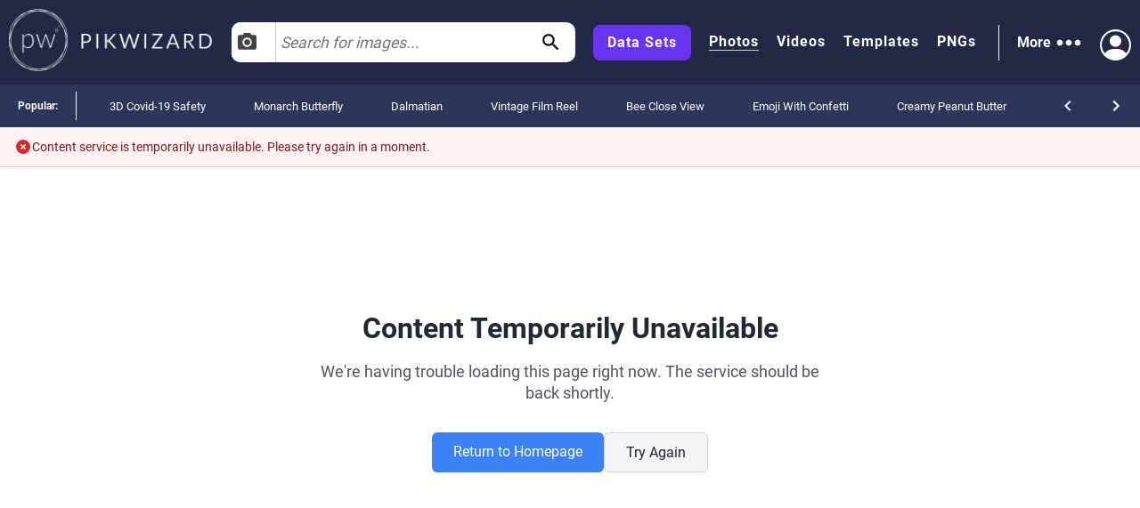

--- FILE ---
content_type: text/html; charset=utf-8
request_url: https://pikwizard.com/most-popular/field-of-trees/
body_size: 10766
content:
<!DOCTYPE html><html lang="en-US"><head><meta charSet="utf-8"/><link rel="preconnect" href="https://www.googletagmanager.com"/><link rel="preconnect" href="https://thumbs.wbm.im"/><meta name="viewport" content="width=device-width, initial-scale=1"/><link rel="preload" href="/pw-logo-white.avif" as="image" type="image/avif" fetchPriority="high"/><link rel="preload" href="/pikwizlogo.avif" as="image" type="image/avif" fetchPriority="high"/><link rel="stylesheet" href="/_next/static/chunks/a86ecbec2e780644.css" data-precedence="next"/><link rel="stylesheet" href="/_next/static/chunks/a3356e5e0d1109f0.css" data-precedence="next"/><link rel="stylesheet" href="/_next/static/chunks/c80377b8b5ed08cf.css" data-precedence="next"/><link rel="stylesheet" href="/_next/static/chunks/80defb2c5889c7b9.css" data-precedence="next"/><link rel="stylesheet" href="/_next/static/chunks/1bb1b3e2a92aa42b.css" data-precedence="next"/><link rel="stylesheet" href="/_next/static/chunks/b5c6df33c6c8683b.css" data-precedence="next"/><link rel="preload" as="script" fetchPriority="low" href="/_next/static/chunks/a4ca6aea562d9265.js"/><script src="/_next/static/chunks/1270c7c440486b87.js" async=""></script><script src="/_next/static/chunks/3ec935b343dc1508.js" async=""></script><script src="/_next/static/chunks/f4653b051cb5d692.js" async=""></script><script src="/_next/static/chunks/005b86fb8712f34f.js" async=""></script><script src="/_next/static/chunks/c151338a2c19d671.js" async=""></script><script src="/_next/static/chunks/turbopack-f1ba0e5c82d851d3.js" async=""></script><script src="/_next/static/chunks/c2841c2553815d1e.js" async=""></script><script src="/_next/static/chunks/4314ba7fc8d1f265.js" async=""></script><script src="/_next/static/chunks/5b291c153730e868.js" async=""></script><script src="/_next/static/chunks/2aba1daf57d4a459.js" async=""></script><script src="/_next/static/chunks/390f8e09ad9a2749.js" async=""></script><script src="/_next/static/chunks/860dfc2936ec69f6.js" async=""></script><script src="/_next/static/chunks/dfdba503960e13b9.js" async=""></script><link rel="preload" href="/_next/static/chunks/5a015d3ebd646e26.css" as="style"/><link rel="preload" href="/_next/static/chunks/a84db7ee3de01953.css" as="style"/><link rel="preload" href="/cry.png" as="image"/><meta name="theme-color" content="#222946"/><title>Content Temporarily Unavailable - PikWizard</title><meta name="description" content="The requested content is temporarily unavailable. Please try again later."/><meta name="google-site-verification" content="zutn6EHivZUf9_z2v2RFjgmf7izqZYNSNF8_hq8GYT4"/><link rel="icon" href="/favicon.ico?favicon.dd33de6a.ico" sizes="48x48" type="image/x-icon"/><script id="speculation-rules" type="speculationrules">{"prerender":[{"urls":["/"]},{"where":{"and":[{"href_matches":["/photo/*","/video/*","/png/*","/template/*","/most-popular/*"]},{"not":{"selector_matches":"[rel~=nofollow]"}}]},"eagerness":"moderate"}]}</script><script src="/_next/static/chunks/a6dad97d9634a72d.js" noModule=""></script></head><body><div hidden=""><!--$--><!--/$--></div><!--$!--><template data-dgst="BAILOUT_TO_CLIENT_SIDE_RENDERING"></template><!--/$--><header class="wrapper header" role="banner"><div class="overlay"><div class="header-content"><div class="logo"><a class="link" href="/"><picture><source srcSet="/pw-logo-white.avif" type="image/avif"/><source srcSet="/pw-logo-white.webp" type="image/webp"/><img class="pw-logo" src="/pw-logo-white.png" alt="FREE Stock Photos from PikWizard" width="228" height="70" fetchPriority="high"/></picture><picture><source srcSet="/pikwizlogo.avif" type="image/avif"/><source srcSet="/pikwizlogo.webp" type="image/webp"/><img class="pw-md-logo" src="/pikwizlogo.png" alt="FREE Stock Photos from PikWizard" width="68" height="70"/></picture></a></div><div class="search-bar-container search-bar-visible"><form class="search-bar top-bar"><div class="dropdown "><button id="dropdownToggle" class="dropdown-button" type="button" aria-label="Select search type, currently Images" aria-expanded="false" aria-haspopup="true"><svg class="photo-icon" focusable="false" viewBox="0 0 24 24" aria-hidden="true" role="presentation"><circle cx="12" cy="12" r="3.2"></circle><path d="M9 2L7.17 4H4c-1.1 0-2 .9-2 2v12c0 1.1.9 2 2 2h16c1.1 0 2-.9 2-2V6c0-1.1-.9-2-2-2h-3.17L15 2H9zm3 15c-2.76 0-5-2.24-5-5s2.24-5 5-5 5 2.24 5 5-2.24 5-5 5z"></path><path fill="none" d="M0 0h24v24H0z"></path></svg><span>Images</span></button><div class="dropdown-content"><div class="dropdown-item"><svg class="video-icon" focusable="false" viewBox="0 0 24 24" aria-hidden="true" role="presentation"><path fill="none" d="M0 0h24v24H0z"></path><path d="M17 10.5V7c0-.55-.45-1-1-1H4c-.55 0-1 .45-1 1v10c0 .55.45 1 1 1h12c.55 0 1-.45 1-1v-3.5l4 4v-11l-4 4z"></path></svg><span>Videos</span></div><div class="dropdown-item"><svg class="template-icon" focusable="false" aria-hidden="true" viewBox="0 0 24 24" data-testid="ImageIcon"><path d="M21 19V5c0-1.1-.9-2-2-2H5c-1.1 0-2 .9-2 2v14c0 1.1.9 2 2 2h14c1.1 0 2-.9 2-2zM8.5 13.5l2.5 3.01L14.5 12l4.5 6H5l3.5-4.5z"></path></svg><span>Templates</span></div><div class="dropdown-item"><svg class="png-icon" xmlns="http://www.w3.org/2000/svg" viewBox="0 0 24 24"><path d="m24,4.5C24,2.015,21.985,0,19.5,0H4.5C2.015,0,0,2.015,0,4.5v4.999s0,0,0,0v10c0,2.481,2.019,4.5,4.5,4.5h11.343c1.469,0,2.851-.572,3.889-1.61l2.657-2.657c1.039-1.039,1.611-2.42,1.611-3.889v-5.843s0,0,0,0v-5.5Zm-11,.419c0-1.037.823-1.911,1.861-1.919.482-.004.923.175,1.257.471.405.359.145,1.029-.396,1.029h-.046c-.144,0-.279-.057-.389-.149-.143-.119-.332-.18-.544-.138-.319.064-.541.358-.541.683v2.228c0,.388.328.7.721.673.358-.024.629-.338.629-.697v-.351h-.113c-.311,0-.562-.252-.562-.562s.252-.562.562-.562h.75c.311,0,.562.252.562.562v.938c0,1.023-.82,1.855-1.839,1.875-1.051.02-1.911-.866-1.911-1.917v-2.164Zm-5-1.192c0-.401.325-.727.727-.727.288,0,.548.17.665.432l1.158,2.615v-2.447c0-.331.269-.6.6-.6s.6.269.6.6v4.673c0,.402-.326.727-.727.727-.288,0-.548-.169-.665-.432l-1.158-2.609v2.441c0,.331-.269.6-.6.6s-.6-.269-.6-.6V3.727Zm-4.954-.102c0-.345.28-.625.625-.625h1.342c1.109,0,2.012.891,2.012,1.985s-.902,1.985-2.012,1.985l-.717.003v1.471c0,.345-.28.625-.625.625s-.625-.28-.625-.625V3.625Zm-.046,15.875v-8.5h18v4h-4c-1.105,0-2,.895-2,2v4H4.5c-.827,0-1.5-.673-1.5-1.5Zm1.302-13.777l-.005-1.473h.715c.413,0,.762.336.762.735s-.349.735-.762.735l-.71.003Z"></path></svg><span>PNGs</span></div></div></div><input type="text" aria-invalid="false" autoComplete="off" id="searchTerm1" placeholder="Search for images..." value=""/><svg class="search-icon" focusable="false" viewBox="0 0 24 24" aria-hidden="true" role="presentation" data-testid="search-button"><path d="M15.5 14h-.79l-.28-.27C15.41 12.59 16 11.11 16 9.5 16 5.91 13.09 3 9.5 3S3 5.91 3 9.5 5.91 16 9.5 16c1.61 0 3.09-.59 4.23-1.57l.27.28v.79l5 4.99L20.49 19l-4.99-5zm-6 0C7.01 14 5 11.99 5 9.5S7.01 5 9.5 5 14 7.01 14 9.5 11.99 14 9.5 14z"></path><path fill="none" d="M0 0h24v24H0z"></path></svg></form></div><nav class="header-right-wrapper" role="navigation"><div class="links-wrapper"><a class="link data-set" target="_blank" rel="nofollow noopener" href="https://wavebreakmedia.com/products/data-set/?utm_source=Pikwizard&amp;utm_medium=button&amp;utm_campaign=PikwizardDatasetsButton_to_WBMDatasets">Data Sets</a><a class="link selected" href="/photo/">Photos</a><a class="link " href="/video/">Videos</a><a class="link " href="/template/">Templates</a><a class="link " href="/png/">PNGs</a></div><div><div class="more-menu" role="button" tabindex="0"><span>More</span><svg viewBox="0 0 24 24"><path fill="none" d="M0 0h24v24H0z"></path><path d="M6 10c-1.1 0-2 .9-2 2s.9 2 2 2 2-.9 2-2-.9-2-2-2zm12 0c-1.1 0-2 .9-2 2s.9 2 2 2 2-.9 2-2-.9-2-2-2zm-6 0c-1.1 0-2 .9-2 2s.9 2 2 2 2-.9 2-2-.9-2-2-2z"></path></svg><div class="more-dropdown"><div><ul class="" role="menu"><li class="" role="menuitem"><p><a class="menu-link" href="/most-popular/">Most Popular Photos</a></p></li><li class="" role="menuitem"><p><a class="menu-link" href="/most-popular/video/">Most Popular Videos</a></p></li><li class="" role="menuitem"><p><a class="menu-link" href="/most-popular/template/">Most Popular Templates</a></p></li><li class="" role="menuitem"><p><a class="menu-link" href="/most-popular/png/">Most Popular PNGs</a></p></li><li class="" role="menuitem"><p><a target="_blank" class="menu-link" href="/upcoming-events/">Upcoming Events</a></p></li><li class="" role="menuitem"><p><a target="_blank" class="menu-link" href="/blog/">Blog</a></p></li><li class="" role="menuitem"><p><a class="menu-link" href="/add-text-to-image/">Image Editor</a></p></li><li class="" role="menuitem"><p><a target="_blank" class="sc-ckVGcZ coyuib menu-link" rel="nofollow noopener" href="https://designwizard.com/">DesignWizard</a></p></li><li class="" role="menuitem"><p><a class="menu-link" href="/privacy-policy/">Privacy Policy</a></p></li><li class="" role="menuitem"><p><a class="menu-link" href="/standard-license/">Standard License</a></p></li><li class="" role="menuitem"><p><a class="menu-link" href="/user-agreement/">User Agreement</a></p></li><li class="" role="menuitem"><p><a target="_blank" rel="nofollow" class="sc-ckVGcZ coyuib menu-link" href="mailto:info@pikwizard.com">Contact</a></p></li></ul></div></div></div></div><div class="login-menu"><div class="profile-avatar" aria-label="View Profile" role="button" tabindex="0"><svg style="color:white" xmlns="http://www.w3.org/2000/svg" width="30" height="30" fill="currentColor" viewBox="0 0 16 16"><path d="M11 6a3 3 0 1 1-6 0 3 3 0 0 1 6 0z" fill="white"></path><path fill-rule="evenodd" d="M0 8a8 8 0 1 1 16 0A8 8 0 0 1 0 8zm8-7a7 7 0 0 0-5.468 11.37C3.242 11.226 4.805 10 8 10s4.757 1.225 5.468 2.37A7 7 0 0 0 8 1z" fill="white"></path></svg></div></div></nav></div></div></header><div class="slider" style="overflow:auto"><p class="slider-title">Popular: </p><ul class="slider-categories"><li><a href="/most-popular/3d-covid-safety-images/">3D Covid-19 Safety</a></li><li><a href="/most-popular/monarch-butterly-pictures/">Monarch Butterfly</a></li><li><a href="/most-popular/dalmatian-image/">Dalmatian</a></li><li><a href="/most-popular/vintage-film-reel-images/">Vintage Film Reel</a></li><li><a href="/most-popular/bee-close-view/">Bee Close View</a></li><li><a href="/most-popular/free-emoji-confetti-images/">Emoji With Confetti</a></li><li><a href="/most-popular/free-creamy-peanut-butter-images/">Creamy Peanut Butter</a></li><li><a href="/most-popular/flags-global-sports-stadiums/">Flags Over Global Sports Stadiums</a></li><li><a href="/most-popular/cricket-social-media-overlays/">Cricket Social Media Overlays</a></li><li><a href="/most-popular/reindeer-silhouette-images/">Reindeer Silhouette</a></li><li><a href="/most-popular/santa-silhouette-images/">Santa Claus Silhouette</a></li><li><a href="/most-popular/popcorn-day-images/">Popcorn Day</a></li><li><a href="/most-popular/war-for-ukraine/">War for Ukraine</a></li><li><a href="/most-popular/digital-speedometer-gallery/">Digital Speedometer</a></li><li><a href="/most-popular/logistics-conveyor-belt-images/">Logistics Conveyor Belt</a></li><li><a href="/most-popular/free-tablet-travel-images/">Tablet Travel</a></li><li><a href="/most-popular/horror-zombie-mummy-images/">Horror Zombie Mummy</a></li><li><a href="/most-popular/free-eid-ramadan-images/">Eid And Ramadan</a></li><li><a href="/most-popular/red-carpet-free-images/">Red Carpet</a></li><li><a href="/most-popular/retro-tv-images-free/">Retro TV</a></li><li><a href="/navigation/">All</a></li></ul><div class="controls"><svg focusable="false" viewBox="0 0 24 24" aria-hidden="true" role="presentation"><path d="M15.41 16.59L10.83 12l4.58-4.59L14 6l-6 6 6 6 1.41-1.41z"></path><path fill="none" d="M0 0h24v24H0V0z"></path></svg><svg focusable="false" viewBox="0 0 24 24" aria-hidden="true" role="presentation"><path d="M8.59 16.59L13.17 12 8.59 7.41 10 6l6 6-6 6-1.41-1.41z"></path><path fill="none" d="M0 0h24v24H0V0z"></path></svg></div></div><main role="main"><div class="main-wrapper"><div class="ApiErrorBanner-module-scss-module__17aU9q__banner" role="alert" aria-live="polite"><div class="ApiErrorBanner-module-scss-module__17aU9q__content"><svg class="ApiErrorBanner-module-scss-module__17aU9q__icon" viewBox="0 0 20 20" fill="currentColor" aria-hidden="true"><path fill-rule="evenodd" d="M10 18a8 8 0 100-16 8 8 0 000 16zM8.28 7.22a.75.75 0 00-1.06 1.06L8.94 10l-1.72 1.72a.75.75 0 101.06 1.06L10 11.06l1.72 1.72a.75.75 0 101.06-1.06L11.06 10l1.72-1.72a.75.75 0 00-1.06-1.06L10 8.94 8.28 7.22z" clip-rule="evenodd"></path></svg><span class="ApiErrorBanner-module-scss-module__17aU9q__message">Content service is temporarily unavailable. Please try again in a moment.</span></div></div><div style="min-height:calc(100vh - 300px);display:flex;flex-direction:column;align-items:center;justify-content:center;padding:2rem;text-align:center"><div style="max-width:600px;padding:2rem"><h1 style="font-size:2rem;font-weight:bold;margin-bottom:1rem;color:#1f2937">Content Temporarily Unavailable</h1><p style="font-size:1.125rem;color:#4b5563;margin-bottom:2rem">We&#x27;re having trouble loading this page right now. The service should be back shortly.</p><div style="display:flex;gap:1rem;justify-content:center;flex-wrap:wrap"><a href="/" style="padding:0.75rem 1.5rem;background-color:#3b82f6;color:white;border-radius:6px;text-decoration:none;font-weight:500">Return to Homepage</a><a href="/most-popular/field-of-trees/" style="padding:0.75rem 1.5rem;background-color:#f3f4f6;color:#1f2937;border-radius:6px;border:1px solid #d1d5db;font-weight:500;text-decoration:none">Try Again</a></div></div></div></div><!--$--><!--/$--></main><!--$!--><template data-dgst="BAILOUT_TO_CLIENT_SIDE_RENDERING"></template><div style="min-height:300px"></div><!--/$--><script src="/_next/static/chunks/a4ca6aea562d9265.js" id="_R_" async=""></script><script>(self.__next_f=self.__next_f||[]).push([0])</script><script>self.__next_f.push([1,"1:\"$Sreact.fragment\"\n3:I[39756,[\"/_next/static/chunks/c2841c2553815d1e.js\",\"/_next/static/chunks/4314ba7fc8d1f265.js\"],\"default\"]\n4:I[37457,[\"/_next/static/chunks/c2841c2553815d1e.js\",\"/_next/static/chunks/4314ba7fc8d1f265.js\"],\"default\"]\n6:I[97367,[\"/_next/static/chunks/c2841c2553815d1e.js\",\"/_next/static/chunks/4314ba7fc8d1f265.js\"],\"OutletBoundary\"]\n7:\"$Sreact.suspense\"\n9:I[97367,[\"/_next/static/chunks/c2841c2553815d1e.js\",\"/_next/static/chunks/4314ba7fc8d1f265.js\"],\"ViewportBoundary\"]\nb:I[97367,[\"/_next/static/chunks/c2841c2553815d1e.js\",\"/_next/static/chunks/4314ba7fc8d1f265.js\"],\"MetadataBoundary\"]\nd:I[68027,[],\"default\"]\n:HL[\"/_next/static/chunks/a86ecbec2e780644.css\",\"style\"]\n:HL[\"/_next/static/chunks/a3356e5e0d1109f0.css\",\"style\"]\n:HL[\"/_next/static/chunks/c80377b8b5ed08cf.css\",\"style\"]\n:HL[\"/_next/static/chunks/80defb2c5889c7b9.css\",\"style\"]\n:HL[\"/_next/static/chunks/1bb1b3e2a92aa42b.css\",\"style\"]\n:HL[\"/_next/static/chunks/b5c6df33c6c8683b.css\",\"style\"]\n"])</script><script>self.__next_f.push([1,"0:{\"P\":null,\"b\":\"EkZwSLtP8xuVwuZM1epqH\",\"c\":[\"\",\"most-popular\",\"field-of-trees\",\"\"],\"q\":\"\",\"i\":false,\"f\":[[[\"\",{\"children\":[\"most-popular\",{\"children\":[[\"slug\",\"field-of-trees\",\"c\"],{\"children\":[\"__PAGE__\",{}]}]}]},\"$undefined\",\"$undefined\",true],[[\"$\",\"$1\",\"c\",{\"children\":[[[\"$\",\"link\",\"0\",{\"rel\":\"stylesheet\",\"href\":\"/_next/static/chunks/a86ecbec2e780644.css\",\"precedence\":\"next\",\"crossOrigin\":\"$undefined\",\"nonce\":\"$undefined\"}],[\"$\",\"link\",\"1\",{\"rel\":\"stylesheet\",\"href\":\"/_next/static/chunks/a3356e5e0d1109f0.css\",\"precedence\":\"next\",\"crossOrigin\":\"$undefined\",\"nonce\":\"$undefined\"}],[\"$\",\"link\",\"2\",{\"rel\":\"stylesheet\",\"href\":\"/_next/static/chunks/c80377b8b5ed08cf.css\",\"precedence\":\"next\",\"crossOrigin\":\"$undefined\",\"nonce\":\"$undefined\"}],[\"$\",\"script\",\"script-0\",{\"src\":\"/_next/static/chunks/5b291c153730e868.js\",\"async\":true,\"nonce\":\"$undefined\"}],[\"$\",\"script\",\"script-1\",{\"src\":\"/_next/static/chunks/2aba1daf57d4a459.js\",\"async\":true,\"nonce\":\"$undefined\"}],[\"$\",\"script\",\"script-2\",{\"src\":\"/_next/static/chunks/390f8e09ad9a2749.js\",\"async\":true,\"nonce\":\"$undefined\"}]],\"$L2\"]}],{\"children\":[[\"$\",\"$1\",\"c\",{\"children\":[null,[\"$\",\"$L3\",null,{\"parallelRouterKey\":\"children\",\"error\":\"$undefined\",\"errorStyles\":\"$undefined\",\"errorScripts\":\"$undefined\",\"template\":[\"$\",\"$L4\",null,{}],\"templateStyles\":\"$undefined\",\"templateScripts\":\"$undefined\",\"notFound\":\"$undefined\",\"forbidden\":\"$undefined\",\"unauthorized\":\"$undefined\"}]]}],{\"children\":[[\"$\",\"$1\",\"c\",{\"children\":[null,[\"$\",\"$L3\",null,{\"parallelRouterKey\":\"children\",\"error\":\"$undefined\",\"errorStyles\":\"$undefined\",\"errorScripts\":\"$undefined\",\"template\":[\"$\",\"$L4\",null,{}],\"templateStyles\":\"$undefined\",\"templateScripts\":\"$undefined\",\"notFound\":\"$undefined\",\"forbidden\":\"$undefined\",\"unauthorized\":\"$undefined\"}]]}],{\"children\":[[\"$\",\"$1\",\"c\",{\"children\":[\"$L5\",[[\"$\",\"link\",\"0\",{\"rel\":\"stylesheet\",\"href\":\"/_next/static/chunks/80defb2c5889c7b9.css\",\"precedence\":\"next\",\"crossOrigin\":\"$undefined\",\"nonce\":\"$undefined\"}],[\"$\",\"link\",\"1\",{\"rel\":\"stylesheet\",\"href\":\"/_next/static/chunks/1bb1b3e2a92aa42b.css\",\"precedence\":\"next\",\"crossOrigin\":\"$undefined\",\"nonce\":\"$undefined\"}],[\"$\",\"link\",\"2\",{\"rel\":\"stylesheet\",\"href\":\"/_next/static/chunks/b5c6df33c6c8683b.css\",\"precedence\":\"next\",\"crossOrigin\":\"$undefined\",\"nonce\":\"$undefined\"}],[\"$\",\"script\",\"script-0\",{\"src\":\"/_next/static/chunks/860dfc2936ec69f6.js\",\"async\":true,\"nonce\":\"$undefined\"}]],[\"$\",\"$L6\",null,{\"children\":[\"$\",\"$7\",null,{\"name\":\"Next.MetadataOutlet\",\"children\":\"$@8\"}]}]]}],{},null,false,false]},null,false,false]},null,false,false]},null,false,false],[\"$\",\"$1\",\"h\",{\"children\":[null,[\"$\",\"$L9\",null,{\"children\":\"$@a\"}],[\"$\",\"div\",null,{\"hidden\":true,\"children\":[\"$\",\"$Lb\",null,{\"children\":[\"$\",\"$7\",null,{\"name\":\"Next.Metadata\",\"children\":\"$@c\"}]}]}],null]}],false]],\"m\":\"$undefined\",\"G\":[\"$d\",[]],\"S\":false}\n"])</script><script>self.__next_f.push([1,"a:[[\"$\",\"meta\",\"0\",{\"charSet\":\"utf-8\"}],[\"$\",\"meta\",\"1\",{\"name\":\"viewport\",\"content\":\"width=device-width, initial-scale=1\"}],[\"$\",\"meta\",\"2\",{\"name\":\"theme-color\",\"content\":\"#222946\"}]]\n"])</script><script>self.__next_f.push([1,":HC\"https://www.googletagmanager.com\"\n:HC\"https://thumbs.wbm.im\"\n:HL[\"/pw-logo-white.avif\",\"image\",{\"type\":\"image/avif\",\"fetchPriority\":\"high\"}]\n:HL[\"/pikwizlogo.avif\",\"image\",{\"type\":\"image/avif\",\"fetchPriority\":\"high\"}]\n"])</script><script>self.__next_f.push([1,"e:I[79520,[\"/_next/static/chunks/5b291c153730e868.js\",\"/_next/static/chunks/2aba1daf57d4a459.js\",\"/_next/static/chunks/390f8e09ad9a2749.js\"],\"\"]\nf:I[330,[\"/_next/static/chunks/5b291c153730e868.js\",\"/_next/static/chunks/2aba1daf57d4a459.js\",\"/_next/static/chunks/390f8e09ad9a2749.js\"],\"default\"]\n10:I[75995,[\"/_next/static/chunks/5b291c153730e868.js\",\"/_next/static/chunks/2aba1daf57d4a459.js\",\"/_next/static/chunks/390f8e09ad9a2749.js\"],\"default\"]\n"])</script><script>self.__next_f.push([1,"2:[\"$\",\"html\",null,{\"lang\":\"en-US\",\"children\":[[\"$\",\"head\",null,{\"children\":[\"$\",\"script\",null,{\"id\":\"speculation-rules\",\"type\":\"speculationrules\",\"dangerouslySetInnerHTML\":{\"__html\":\"{\\\"prerender\\\":[{\\\"urls\\\":[\\\"/\\\"]},{\\\"where\\\":{\\\"and\\\":[{\\\"href_matches\\\":[\\\"/photo/*\\\",\\\"/video/*\\\",\\\"/png/*\\\",\\\"/template/*\\\",\\\"/most-popular/*\\\"]},{\\\"not\\\":{\\\"selector_matches\\\":\\\"[rel~=nofollow]\\\"}}]},\\\"eagerness\\\":\\\"moderate\\\"}]}\"}}]}],[\"$\",\"body\",null,{\"children\":[[\"$\",\"$Le\",null,{\"src\":\"https://www.googletagmanager.com/gtag/js?id=G-476D0V85QB\",\"strategy\":\"lazyOnload\",\"nonce\":\"\"}],[\"$\",\"$Le\",null,{\"id\":\"google-analytics\",\"strategy\":\"lazyOnload\",\"nonce\":\"\",\"children\":\"\\n            window.dataLayer = window.dataLayer || [];\\n            function gtag(){dataLayer.push(arguments);}\\n            gtag('js', new Date());\\n            gtag('config', 'G-476D0V85QB', { 'debug_mode': false });\\n          \"}],[\"$\",\"$Lf\",null,{}],[\"$\",\"$L10\",null,{\"sliderItems\":{\"home\":[{\"slug\":\"most-popular/3d-covid-safety-images/\",\"name\":\"3D Covid-19 Safety\"},{\"slug\":\"most-popular/monarch-butterly-pictures/\",\"name\":\"Monarch Butterfly\"},{\"slug\":\"most-popular/dalmatian-image/\",\"name\":\"Dalmatian\"},{\"slug\":\"most-popular/vintage-film-reel-images/\",\"name\":\"Vintage Film Reel \"},{\"slug\":\"most-popular/bee-close-view/\",\"name\":\"Bee Close View\"},{\"slug\":\"most-popular/free-emoji-confetti-images/\",\"name\":\"Emoji With Confetti\"},{\"slug\":\"most-popular/free-creamy-peanut-butter-images/\",\"name\":\"Creamy Peanut Butter\"},{\"slug\":\"most-popular/flags-global-sports-stadiums/\",\"name\":\"Flags Over Global Sports Stadiums\"},{\"slug\":\"most-popular/cricket-social-media-overlays/\",\"name\":\"Cricket Social Media Overlays\"},{\"slug\":\"most-popular/reindeer-silhouette-images/\",\"name\":\"Reindeer Silhouette\"},{\"slug\":\"most-popular/santa-silhouette-images/\",\"name\":\"Santa Claus Silhouette\"},{\"slug\":\"most-popular/popcorn-day-images/\",\"name\":\"Popcorn Day\"},{\"slug\":\"most-popular/war-for-ukraine/\",\"name\":\"War for Ukraine\"},{\"slug\":\"most-popular/digital-speedometer-gallery/\",\"name\":\"Digital Speedometer\"},{\"slug\":\"most-popular/logistics-conveyor-belt-images/\",\"name\":\"Logistics Conveyor Belt\"},{\"slug\":\"most-popular/free-tablet-travel-images/\",\"name\":\"Tablet Travel\"},{\"slug\":\"most-popular/horror-zombie-mummy-images/\",\"name\":\"Horror Zombie Mummy\"},{\"slug\":\"most-popular/free-eid-ramadan-images/\",\"name\":\"Eid And Ramadan\"},{\"slug\":\"most-popular/red-carpet-free-images/\",\"name\":\"Red Carpet\"},{\"slug\":\"most-popular/retro-tv-images-free/\",\"name\":\"Retro TV\"},{\"slug\":\"navigation/\",\"name\":\"All\"}],\"photos\":[{\"slug\":\"most-popular/winter-bench-images/\",\"name\":\"Winter Holiday Bench\"},{\"slug\":\"most-popular/india-covid-19-flag/\",\"name\":\"Indian Flag With Statistics\"},{\"slug\":\"most-popular/global-flag-confetti-celebrations/\",\"name\":\"Global Flag With Confetti\"},{\"slug\":\"most-popular/wall-on-street/\",\"name\":\"Street Wall\"},{\"slug\":\"most-popular/picture-of-scared-person/\",\"name\":\"Scared Person\"},{\"slug\":\"most-popular/man-in-coat/\",\"name\":\"Man In A Coat\"},{\"slug\":\"most-popular/artwork-gallery/\",\"name\":\"Artwork Gallery\"},{\"slug\":\"most-popular/drummer-image/\",\"name\":\"Drummer\"},{\"slug\":\"most-popular/eyelash-extension/\",\"name\":\"Eyelash Extension\"},{\"slug\":\"most-popular/search-background-images/\",\"name\":\"Search Background\"},{\"slug\":\"most-popular/background-for-ios/\",\"name\":\"IOS Backgrounds\"},{\"slug\":\"most-popular/artificial-intelligence/\",\"name\":\"Artificial Intelligence\"},{\"slug\":\"most-popular/coffee-table/\",\"name\":\"Coffee Tables\"},{\"slug\":\"most-popular/power-girl/\",\"name\":\"Power Girl\"},{\"slug\":\"most-popular/man-in-shoes/\",\"name\":\"Man In Shoes\"},{\"slug\":\"most-popular/man-in-shirt/\",\"name\":\"Man In Shirt\"},{\"slug\":\"most-popular/dino-pic/\",\"name\":\"Dinos\"},{\"slug\":\"most-popular/photos-for-books/\",\"name\":\"For Books\"},{\"slug\":\"most-popular/printable-photos/\",\"name\":\"Printable\"},{\"slug\":\"most-popular/colorful-street/\",\"name\":\"Colorful Street\"},{\"slug\":\"navigation/photo/\",\"name\":\"All Photos\"}],\"pngs\":[{\"slug\":\"most-popular/png/free-3d-roulette-images/\",\"name\":\"3D Roulette\"},{\"slug\":\"most-popular/png/transparent-airport-images/\",\"name\":\"Airport\"},{\"slug\":\"most-popular/png/free-air-hostess-images/\",\"name\":\"Air Hostesses\"},{\"slug\":\"most-popular/png/chess-victory-images/\",\"name\":\"Chess Victory\"},{\"slug\":\"most-popular/png/free-cash-bag-illustrations/\",\"name\":\"Cash Bag Illustrations\"},{\"slug\":\"most-popular/png/moon-laptop-book-free-images/\",\"name\":\"Moon Laptop Book\"},{\"slug\":\"most-popular/png/free-heart-illustrations/\",\"name\":\"Heart Illustrations\"},{\"slug\":\"most-popular/png/finance-nature-free-images/\",\"name\":\"Finance and Nature\"},{\"slug\":\"most-popular/png/ballet-dance-stock-images/\",\"name\":\"Ballet Dance\"},{\"slug\":\"most-popular/png/free-scissors-transparent-images/\",\"name\":\"Scissors\"},{\"slug\":\"most-popular/png/elegant-pen-images-free/\",\"name\":\"Elegant Pen\"},{\"slug\":\"most-popular/png/vibrant-free-emojis/\",\"name\":\"Emojis\"},{\"slug\":\"most-popular/png/free-hot-air-balloon-images/\",\"name\":\"Hot Air Balloon\"},{\"slug\":\"most-popular/png/timeless-classical-sculptures/\",\"name\":\"Sculptures\"},{\"slug\":\"most-popular/png/heart-shaped-gift-box-images/\",\"name\":\"Heart-Shaped Gift Box\"},{\"slug\":\"most-popular/png/free-glossy-push-buttons/\",\"name\":\"Glossy Button\"},{\"slug\":\"most-popular/png/free-gift-card-images/\",\"name\":\"Gift Card\"},{\"slug\":\"most-popular/png/free-checkered-flag-images/\",\"name\":\"Checkered Flag\"},{\"slug\":\"most-popular/png/trophy-images-free/\",\"name\":\"Trophy\"},{\"slug\":\"most-popular/png/free-transparent-gold-coin-images/\",\"name\":\"Gold Coin\"},{\"slug\":\"navigation/png/\",\"name\":\"All Pngs\"}],\"videos\":[{\"slug\":\"most-popular/video/table-tennis-doubles/\",\"name\":\"Table Tennis Doubles\"},{\"slug\":\"most-popular/video/sunny-day/\",\"name\":\"Sunny Day\"},{\"slug\":\"most-popular/video/customer-service-footage/\",\"name\":\"Customer Service Footage\"},{\"slug\":\"most-popular/video/digital-couples-videos/\",\"name\":\"Digital Couples\"},{\"slug\":\"most-popular/video/texting-typing-smartphone-videos/\",\"name\":\"Texting On Smartphone\"},{\"slug\":\"most-popular/video/secretary-typing-videos/\",\"name\":\"Secretary Typing\"},{\"slug\":\"most-popular/video/typing-on-green-screen-videos/\",\"name\":\"Typing On Green Screen\"},{\"slug\":\"most-popular/video/english-video-footage/\",\"name\":\"English\"},{\"slug\":\"most-popular/video/basketball-throw-shoot/\",\"name\":\"Basketball Throw Shoot\"},{\"slug\":\"most-popular/video/cricket-warm-up-exercise/\",\"name\":\"Cricket Warm Up Exercise\"},{\"slug\":\"most-popular/video/cricket/\",\"name\":\"Cricket\"},{\"slug\":\"most-popular/video/free-womens-cricket-videos/\",\"name\":\"Women's Cricket\"},{\"slug\":\"most-popular/video/table-tennis-tournament/\",\"name\":\"Table Tennis Tournament\"},{\"slug\":\"most-popular/video/feedback/\",\"name\":\"Feedback\"},{\"slug\":\"most-popular/video/free-table-tennis-videos/\",\"name\":\"Table Tennis\"},{\"slug\":\"most-popular/video/ecommerce-security-networks/\",\"name\":\"Ecommerce Digital Shopping Security Networks\"},{\"slug\":\"most-popular/video/free-math-data-center-videos/\",\"name\":\"Data Center\"},{\"slug\":\"most-popular/video/free-clock-network-videos/\",\"name\":\"Times On Clocks\"},{\"slug\":\"most-popular/video/laboratory-science-imaging/\",\"name\":\"Applied Science Lab\"},{\"slug\":\"most-popular/video/free-digital-healthcare-videos/\",\"name\":\"Medical Innovation \"},{\"slug\":\"navigation/video/\",\"name\":\"All Videos\"}],\"templates\":[{\"slug\":\"most-popular/template/wedding/\",\"name\":\"Wedding\"},{\"slug\":\"most-popular/template/driving-test/\",\"name\":\"Driving Test\"},{\"slug\":\"most-popular/template/handyman/\",\"name\":\"Handyman\"},{\"slug\":\"most-popular/template/family-calendar/\",\"name\":\"Family Calendar\"},{\"slug\":\"most-popular/template/movie-poster-templates/\",\"name\":\"Movie Poster \"},{\"slug\":\"most-popular/template/graphic-design-posters/\",\"name\":\"Graphic Design \"},{\"slug\":\"most-popular/template/1st-birthday/\",\"name\":\"1st Birthday\"},{\"slug\":\"most-popular/template/youtube-channel-art/\",\"name\":\"Youtube Channel Art\"},{\"slug\":\"most-popular/template/business-cards/\",\"name\":\"Business Card \"},{\"slug\":\"most-popular/template/hair-salon-gift-certificates/\",\"name\":\"Hair Salon Gift Certificates\"},{\"slug\":\"most-popular/template/medical-posters/\",\"name\":\"Medical Posters \"},{\"slug\":\"most-popular/template/military-logo/\",\"name\":\"Military Logo\"},{\"slug\":\"most-popular/template/employee-of-the-month/\",\"name\":\"Employee of the Month\"},{\"slug\":\"most-popular/template/instagram-frames/\",\"name\":\"Instagram Frames\"},{\"slug\":\"most-popular/template/new-baby/\",\"name\":\"New Born Baby \"},{\"slug\":\"most-popular/template/linkedin-ads/\",\"name\":\"LinkedIn \"},{\"slug\":\"most-popular/template/birthday-cards/\",\"name\":\"Birthday Cards\"},{\"slug\":\"most-popular/template/romance-book-covers/\",\"name\":\"Romance Book Covers\"},{\"slug\":\"most-popular/template/safety-posters/\",\"name\":\"Safety Posters\"},{\"slug\":\"most-popular/template/menu/\",\"name\":\"Menu\"},{\"slug\":\"navigation/template/\",\"name\":\"All Templates\"}]},\"footerItems\":{\"home\":[{\"slug\":\"most-popular/computer-system-wallpaper/\",\"name\":\"Computer System Wallpaper\"},{\"slug\":\"most-popular/pictures-time/\",\"name\":\"Time\"},{\"slug\":\"most-popular/radar/\",\"name\":\"Radar \"},{\"slug\":\"most-popular/public-domain-images/\",\"name\":\"Public Domain\"},{\"slug\":\"most-popular/subscribe-button/\",\"name\":\"Subscribe Button\"}],\"photos\":[{\"slug\":\"most-popular/computer-system-wallpaper/\",\"name\":\"Computer System Wallpaper\"},{\"slug\":\"most-popular/pictures-time/\",\"name\":\"Time\"},{\"slug\":\"most-popular/radar/\",\"name\":\"Radar \"},{\"slug\":\"most-popular/public-domain-images/\",\"name\":\"Public Domain\"},{\"slug\":\"most-popular/subscribe-button/\",\"name\":\"Subscribe Button\"}],\"pngs\":[{\"slug\":\"most-popular/png/free-santa-hat-images/\",\"name\":\"Santa Hat\"},{\"slug\":\"most-popular/png/fireworks-illustrations-free/\",\"name\":\"Fireworks\"},{\"slug\":\"most-popular/png/free-transparent-baseball-images/\",\"name\":\"Baseball\"},{\"slug\":\"most-popular/png/business-warrior-transparent-images/\",\"name\":\"Business Warrior\"},{\"slug\":\"most-popular/png/free-measuring-tape-images/\",\"name\":\"Measuring Tape\"}],\"videos\":[{\"slug\":\"most-popular/video/warehouse-tech-innovation/\",\"name\":\"Warehouse Technology\"},{\"slug\":\"most-popular/video/doctors-financial-data-analysis/\",\"name\":\"Doctors Financial Data Analysis\"},{\"slug\":\"most-popular/video/free-healthcare-icons/\",\"name\":\"Healthcare Icons Animations\"},{\"slug\":\"most-popular/video/free-currency-growth-animations/\",\"name\":\"Currency Growth\"},{\"slug\":\"most-popular/video/stock-exchange-video/\",\"name\":\"Stock Exchange\"}],\"templates\":[{\"slug\":\"most-popular/template/instagram-posts/\",\"name\":\"Instagram Posts\"},{\"slug\":\"most-popular/template/inspirational-quotes-templates/\",\"name\":\"Inspirational Quote \"},{\"slug\":\"most-popular/template/certificate-of-appreciation/\",\"name\":\"Certificate of Appreciation\"},{\"slug\":\"most-popular/template/certificate-of-achievement/\",\"name\":\"Certificate of Achievement\"},{\"slug\":\"most-popular/template/certificate-of-completion/\",\"name\":\"Certificate of Completion\"}]},\"children\":\"$L11\"}]]}]]}]\n"])</script><script>self.__next_f.push([1,":HL[\"/_next/static/chunks/5a015d3ebd646e26.css\",\"style\"]\n:HL[\"/_next/static/chunks/a84db7ee3de01953.css\",\"style\"]\n11:[\"$\",\"$L3\",null,{\"parallelRouterKey\":\"children\",\"error\":\"$undefined\",\"errorStyles\":\"$undefined\",\"errorScripts\":\"$undefined\",\"template\":[\"$\",\"$L4\",null,{}],\"templateStyles\":\"$undefined\",\"templateScripts\":\"$undefined\",\"notFound\":[\"$L12\",[[\"$\",\"link\",\"0\",{\"rel\":\"stylesheet\",\"href\":\"/_next/static/chunks/5a015d3ebd646e26.css\",\"precedence\":\"next\",\"crossOrigin\":\"$undefined\",\"nonce\":\"$undefined\"}],[\"$\",\"link\",\"1\",{\"rel\":\"stylesheet\",\"href\":\"/_next/static/chunks/a84db7ee3de01953.css\",\"precedence\":\"next\",\"crossOrigin\":\"$undefined\",\"nonce\":\"$undefined\"}]]],\"forbidden\":\"$undefined\",\"unauthorized\":\"$undefined\"}]\n"])</script><script>self.__next_f.push([1,"13:I[22016,[\"/_next/static/chunks/5b291c153730e868.js\",\"/_next/static/chunks/2aba1daf57d4a459.js\",\"/_next/static/chunks/390f8e09ad9a2749.js\",\"/_next/static/chunks/dfdba503960e13b9.js\"],\"\"]\n:HL[\"/cry.png\",\"image\"]\n12:[\"$\",\"div\",null,{\"className\":\"main-wrapper\",\"children\":[\"$\",\"div\",null,{\"className\":\"content-wrapper container\",\"children\":[[\"$\",\"h1\",null,{\"children\":\"WHOOPS!\"}],[\"$\",\"img\",null,{\"src\":\"/cry.png\",\"width\":250,\"height\":250,\"alt\":\"cry emoji for 404 page\"}],[\"$\",\"p\",null,{\"children\":\"We’re sorry, this page does not exist.\"}],[\"$\",\"p\",null,{\"children\":[\"Maybe start again from our\",\" \",[\"$\",\"b\",null,{\"children\":[\"$\",\"$L13\",null,{\"href\":\"/\",\"children\":\"home page\"}]}],\"?\"]}]]}]}]\n"])</script><script>self.__next_f.push([1,"14:I[14435,[\"/_next/static/chunks/5b291c153730e868.js\",\"/_next/static/chunks/2aba1daf57d4a459.js\",\"/_next/static/chunks/390f8e09ad9a2749.js\",\"/_next/static/chunks/860dfc2936ec69f6.js\"],\"default\"]\n15:I[27201,[\"/_next/static/chunks/c2841c2553815d1e.js\",\"/_next/static/chunks/4314ba7fc8d1f265.js\"],\"IconMark\"]\n"])</script><script>self.__next_f.push([1,"5:[\"$\",\"div\",null,{\"className\":\"main-wrapper\",\"children\":[[\"$\",\"$L14\",null,{\"message\":\"Content service is temporarily unavailable. Please try again in a moment.\",\"dismissible\":false,\"autoHide\":\"$undefined\"}],[\"$\",\"div\",null,{\"style\":{\"minHeight\":\"calc(100vh - 300px)\",\"display\":\"flex\",\"flexDirection\":\"column\",\"alignItems\":\"center\",\"justifyContent\":\"center\",\"padding\":\"2rem\",\"textAlign\":\"center\"},\"children\":[\"$\",\"div\",null,{\"style\":{\"maxWidth\":\"600px\",\"padding\":\"2rem\"},\"children\":[[\"$\",\"h1\",null,{\"style\":{\"fontSize\":\"2rem\",\"fontWeight\":\"bold\",\"marginBottom\":\"1rem\",\"color\":\"#1f2937\"},\"children\":\"Content Temporarily Unavailable\"}],[\"$\",\"p\",null,{\"style\":{\"fontSize\":\"1.125rem\",\"color\":\"#4b5563\",\"marginBottom\":\"2rem\"},\"children\":\"We're having trouble loading this page right now. The service should be back shortly.\"}],[\"$\",\"div\",null,{\"style\":{\"display\":\"flex\",\"gap\":\"1rem\",\"justifyContent\":\"center\",\"flexWrap\":\"wrap\"},\"children\":[[\"$\",\"a\",null,{\"href\":\"/\",\"style\":{\"padding\":\"0.75rem 1.5rem\",\"backgroundColor\":\"#3b82f6\",\"color\":\"white\",\"borderRadius\":\"6px\",\"textDecoration\":\"none\",\"fontWeight\":\"500\"},\"children\":\"Return to Homepage\"}],[\"$\",\"a\",null,{\"href\":\"/most-popular/field-of-trees/\",\"style\":{\"padding\":\"0.75rem 1.5rem\",\"backgroundColor\":\"#f3f4f6\",\"color\":\"#1f2937\",\"borderRadius\":\"6px\",\"border\":\"1px solid #d1d5db\",\"fontWeight\":\"500\",\"textDecoration\":\"none\"},\"children\":\"Try Again\"}]]}]]}]}]]}]\n"])</script><script>self.__next_f.push([1,"c:[[\"$\",\"title\",\"0\",{\"children\":\"Content Temporarily Unavailable - PikWizard\"}],[\"$\",\"meta\",\"1\",{\"name\":\"description\",\"content\":\"The requested content is temporarily unavailable. Please try again later.\"}],[\"$\",\"meta\",\"2\",{\"name\":\"google-site-verification\",\"content\":\"zutn6EHivZUf9_z2v2RFjgmf7izqZYNSNF8_hq8GYT4\"}],[\"$\",\"link\",\"3\",{\"rel\":\"icon\",\"href\":\"/favicon.ico?favicon.dd33de6a.ico\",\"sizes\":\"48x48\",\"type\":\"image/x-icon\"}],[\"$\",\"$L15\",\"4\",{}]]\n8:null\n"])</script></body></html>

--- FILE ---
content_type: text/x-component
request_url: https://pikwizard.com/most-popular/png/free-santa-hat-images/?_rsc=m2lo4
body_size: -359
content:
0:{"b":"EkZwSLtP8xuVwuZM1epqH","f":[[["",{"children":["most-popular",{"children":[["slug","png/free-santa-hat-images","c"],{"children":["__PAGE__",{},"$undefined","$undefined","$undefined",3]},"$undefined","$undefined","$undefined",3]},"$undefined","$undefined","$undefined",3]},"$undefined","$undefined",true,3],null,[null,null],true]],"S":false}


--- FILE ---
content_type: text/x-component
request_url: https://pikwizard.com/most-popular/vintage-film-reel-images/?_rsc=m2lo4
body_size: -360
content:
0:{"b":"EkZwSLtP8xuVwuZM1epqH","f":[[["",{"children":["most-popular",{"children":[["slug","vintage-film-reel-images","c"],{"children":["__PAGE__",{},"$undefined","$undefined","$undefined",3]},"$undefined","$undefined","$undefined",3]},"$undefined","$undefined","$undefined",3]},"$undefined","$undefined",true,3],null,[null,null],true]],"S":false}


--- FILE ---
content_type: text/x-component
request_url: https://pikwizard.com/most-popular/computer-system-wallpaper/?_rsc=m2lo4
body_size: -362
content:
0:{"b":"EkZwSLtP8xuVwuZM1epqH","f":[[["",{"children":["most-popular",{"children":[["slug","computer-system-wallpaper","c"],{"children":["__PAGE__",{},"$undefined","$undefined","$undefined",3]},"$undefined","$undefined","$undefined",3]},"$undefined","$undefined","$undefined",3]},"$undefined","$undefined",true,3],null,[null,null],true]],"S":false}


--- FILE ---
content_type: text/x-component
request_url: https://pikwizard.com/most-popular/png/business-warrior-transparent-images/?_rsc=m2lo4
body_size: -356
content:
0:{"b":"EkZwSLtP8xuVwuZM1epqH","f":[[["",{"children":["most-popular",{"children":[["slug","png/business-warrior-transparent-images","c"],{"children":["__PAGE__",{},"$undefined","$undefined","$undefined",3]},"$undefined","$undefined","$undefined",3]},"$undefined","$undefined","$undefined",3]},"$undefined","$undefined",true,3],null,[null,null],true]],"S":false}


--- FILE ---
content_type: text/x-component
request_url: https://pikwizard.com/most-popular/3d-covid-safety-images/?_rsc=m2lo4
body_size: -361
content:
0:{"b":"EkZwSLtP8xuVwuZM1epqH","f":[[["",{"children":["most-popular",{"children":[["slug","3d-covid-safety-images","c"],{"children":["__PAGE__",{},"$undefined","$undefined","$undefined",3]},"$undefined","$undefined","$undefined",3]},"$undefined","$undefined","$undefined",3]},"$undefined","$undefined",true,3],null,[null,null],true]],"S":false}


--- FILE ---
content_type: text/x-component
request_url: https://pikwizard.com/most-popular/free-emoji-confetti-images/?_rsc=m2lo4
body_size: -352
content:
0:{"b":"EkZwSLtP8xuVwuZM1epqH","f":[[["",{"children":["most-popular",{"children":[["slug","free-emoji-confetti-images","c"],{"children":["__PAGE__",{},"$undefined","$undefined","$undefined",3]},"$undefined","$undefined","$undefined",3]},"$undefined","$undefined","$undefined",3]},"$undefined","$undefined",true,3],null,[null,null],true]],"S":false}


--- FILE ---
content_type: text/x-component
request_url: https://pikwizard.com/most-popular/radar/?_rsc=m2lo4
body_size: -369
content:
0:{"b":"EkZwSLtP8xuVwuZM1epqH","f":[[["",{"children":["most-popular",{"children":[["slug","radar","c"],{"children":["__PAGE__",{},"$undefined","$undefined","$undefined",3]},"$undefined","$undefined","$undefined",3]},"$undefined","$undefined","$undefined",3]},"$undefined","$undefined",true,3],null,[null,null],true]],"S":false}


--- FILE ---
content_type: text/x-component
request_url: https://pikwizard.com/most-popular/template/inspirational-quotes-templates/?_rsc=m2lo4
body_size: -360
content:
0:{"b":"EkZwSLtP8xuVwuZM1epqH","f":[[["",{"children":["most-popular",{"children":[["slug","template/inspirational-quotes-templates","c"],{"children":["__PAGE__",{},"$undefined","$undefined","$undefined",3]},"$undefined","$undefined","$undefined",3]},"$undefined","$undefined","$undefined",3]},"$undefined","$undefined",true,3],null,[null,null],true]],"S":false}


--- FILE ---
content_type: text/x-component
request_url: https://pikwizard.com/most-popular/video/doctors-financial-data-analysis/?_rsc=m2lo4
body_size: -356
content:
0:{"b":"EkZwSLtP8xuVwuZM1epqH","f":[[["",{"children":["most-popular",{"children":[["slug","video/doctors-financial-data-analysis","c"],{"children":["__PAGE__",{},"$undefined","$undefined","$undefined",3]},"$undefined","$undefined","$undefined",3]},"$undefined","$undefined","$undefined",3]},"$undefined","$undefined",true,3],null,[null,null],true]],"S":false}


--- FILE ---
content_type: text/x-component
request_url: https://pikwizard.com/template/?_rsc=m2lo4
body_size: -367
content:
0:{"b":"EkZwSLtP8xuVwuZM1epqH","f":[[["",{"children":["(home)",{"children":["template",{"children":["__PAGE__",{},"$undefined","$undefined","$undefined",3]},"$undefined","$undefined","$undefined",3]},"$undefined","$undefined","$undefined",3]},"$undefined","$undefined",true,3],null,[null,null],true]],"S":false}


--- FILE ---
content_type: application/javascript; charset=UTF-8
request_url: https://pikwizard.com/_next/static/chunks/c151338a2c19d671.js
body_size: 5571
content:
(globalThis.TURBOPACK||(globalThis.TURBOPACK=[])).push(["object"==typeof document?document.currentScript:void 0,27873,(e,t,r)=>{"use strict";r._=function(e,t,r){return t in e?Object.defineProperty(e,t,{value:r,enumerable:!0,configurable:!0,writable:!0}):e[t]=r,e}},44086,(e,t,r)=>{"use strict";var n=e.r(27873);r._=function(e){for(var t=1;t<arguments.length;t++){var r=null!=arguments[t]?arguments[t]:{},o=Object.keys(r);"function"==typeof Object.getOwnPropertySymbols&&(o=o.concat(Object.getOwnPropertySymbols(r).filter(function(e){return Object.getOwnPropertyDescriptor(r,e).enumerable}))),o.forEach(function(t){n._(e,t,r[t])})}return e}},4571,(e,t,r)=>{"use strict";r._=function(e,t){return t=null!=t?t:{},Object.getOwnPropertyDescriptors?Object.defineProperties(e,Object.getOwnPropertyDescriptors(t)):(function(e,t){var r=Object.keys(e);if(Object.getOwnPropertySymbols){var n=Object.getOwnPropertySymbols(e);r.push.apply(r,n)}return r})(Object(t)).forEach(function(r){Object.defineProperty(e,r,Object.getOwnPropertyDescriptor(t,r))}),e}},90373,(e,t,r)=>{"use strict";Object.defineProperty(r,"__esModule",{value:!0}),Object.defineProperty(r,"useUntrackedPathname",{enumerable:!0,get:function(){return u}});var n=e.r(71645),o=e.r(61994);function u(){return!function(){if("undefined"==typeof window){var{workUnitAsyncStorage:t}=e.r(62141),r=t.getStore();if(!r)return!1;switch(r.type){case"prerender":case"prerender-client":case"prerender-ppr":var n=r.fallbackRouteParams;return!!n&&n.size>0}}return!1}()?(0,n.useContext)(o.PathnameContext):null}("function"==typeof r.default||"object"==typeof r.default&&null!==r.default)&&void 0===r.default.__esModule&&(Object.defineProperty(r.default,"__esModule",{value:!0}),Object.assign(r.default,r),t.exports=r.default)},51191,(e,t,r)=>{"use strict";function n(e){var t=!(arguments.length>1)||void 0===arguments[1]||arguments[1];return e.pathname+e.search+(t?e.hash:"")}Object.defineProperty(r,"__esModule",{value:!0}),Object.defineProperty(r,"createHrefFromUrl",{enumerable:!0,get:function(){return n}}),("function"==typeof r.default||"object"==typeof r.default&&null!==r.default)&&void 0===r.default.__esModule&&(Object.defineProperty(r.default,"__esModule",{value:!0}),Object.assign(r.default,r),t.exports=r.default)},78377,(e,t,r)=>{"use strict";Object.defineProperty(r,"__esModule",{value:!0});var n={handleHardNavError:function(){return a},useNavFailureHandler:function(){return i}};for(var o in n)Object.defineProperty(r,o,{enumerable:!0,get:n[o]});e.r(71645);var u=e.r(51191);function a(e){return!!e&&"undefined"!=typeof window&&!!window.next.__pendingUrl&&(0,u.createHrefFromUrl)(new URL(window.location.href))!==(0,u.createHrefFromUrl)(window.next.__pendingUrl)&&(console.error("Error occurred during navigation, falling back to hard navigation",e),window.location.href=window.next.__pendingUrl.toString(),!0)}function i(){}("function"==typeof r.default||"object"==typeof r.default&&null!==r.default)&&void 0===r.default.__esModule&&(Object.defineProperty(r.default,"__esModule",{value:!0}),Object.assign(r.default,r),t.exports=r.default)},26935,(e,t,r)=>{"use strict";Object.defineProperty(r,"__esModule",{value:!0}),Object.defineProperty(r,"HTML_LIMITED_BOT_UA_RE",{enumerable:!0,get:function(){return n}});var n=/[\w-]+-Google|Google-[\w-]+|Chrome-Lighthouse|Slurp|DuckDuckBot|baiduspider|yandex|sogou|bitlybot|tumblr|vkShare|quora link preview|redditbot|ia_archiver|Bingbot|BingPreview|applebot|facebookexternalhit|facebookcatalog|Twitterbot|LinkedInBot|Slackbot|Discordbot|WhatsApp|SkypeUriPreview|Yeti|googleweblight/i},82604,(e,t,r)=>{"use strict";Object.defineProperty(r,"__esModule",{value:!0});var n={HTML_LIMITED_BOT_UA_RE:function(){return u.HTML_LIMITED_BOT_UA_RE},HTML_LIMITED_BOT_UA_RE_STRING:function(){return i},getBotType:function(){return f},isBot:function(){return l}};for(var o in n)Object.defineProperty(r,o,{enumerable:!0,get:n[o]});var u=e.r(26935),a=/Googlebot(?!-)|Googlebot$/i,i=u.HTML_LIMITED_BOT_UA_RE.source;function c(e){return u.HTML_LIMITED_BOT_UA_RE.test(e)}function l(e){return a.test(e)||c(e)}function f(e){return a.test(e)?"dom":c(e)?"html":void 0}},72383,(e,t,r)=>{"use strict";Object.defineProperty(r,"__esModule",{value:!0});var n={ErrorBoundary:function(){return _},ErrorBoundaryHandler:function(){return p}};for(var o in n)Object.defineProperty(r,o,{enumerable:!0,get:n[o]});var u=e.r(55682),a=e.r(43476),i=u._(e.r(71645)),c=e.r(90373),l=e.r(65713);e.r(78377);var f=e.r(12354),d=e.r(82604),s="undefined"!=typeof window&&(0,d.isBot)(window.navigator.userAgent);class p extends i.default.Component{static getDerivedStateFromError(e){if((0,l.isNextRouterError)(e))throw e;return{error:e}}static getDerivedStateFromProps(e,t){var{error:r}=t;return e.pathname!==t.previousPathname&&t.error?{error:null,previousPathname:e.pathname}:{error:t.error,previousPathname:e.pathname}}render(){return this.state.error&&!s?(0,a.jsxs)(a.Fragment,{children:[(0,a.jsx)(f.HandleISRError,{error:this.state.error}),this.props.errorStyles,this.props.errorScripts,(0,a.jsx)(this.props.errorComponent,{error:this.state.error,reset:this.reset})]}):this.props.children}constructor(e){super(e),this.reset=()=>{this.setState({error:null})},this.state={error:null,previousPathname:this.props.pathname}}}function _(e){var{errorComponent:t,errorStyles:r,errorScripts:n,children:o}=e,u=(0,c.useUntrackedPathname)();return t?(0,a.jsx)(p,{pathname:u,errorComponent:t,errorStyles:r,errorScripts:n,children:o}):(0,a.jsx)(a.Fragment,{children:o})}("function"==typeof r.default||"object"==typeof r.default&&null!==r.default)&&void 0===r.default.__esModule&&(Object.defineProperty(r.default,"__esModule",{value:!0}),Object.assign(r.default,r),t.exports=r.default)},3372,(e,t,r)=>{"use strict";function n(e){return e.startsWith("/")?e:"/".concat(e)}Object.defineProperty(r,"__esModule",{value:!0}),Object.defineProperty(r,"ensureLeadingSlash",{enumerable:!0,get:function(){return n}})},74180,(e,t,r)=>{"use strict";Object.defineProperty(r,"__esModule",{value:!0});var n={normalizeAppPath:function(){return i},normalizeRscURL:function(){return c}};for(var o in n)Object.defineProperty(r,o,{enumerable:!0,get:n[o]});var u=e.r(3372),a=e.r(13258);function i(e){return(0,u.ensureLeadingSlash)(e.split("/").reduce((e,t,r,n)=>!t||(0,a.isGroupSegment)(t)||"@"===t[0]||("page"===t||"route"===t)&&r===n.length-1?e:"".concat(e,"/").concat(t),""))}function c(e){return e.replace(/\.rsc($|\?)/,"$1")}},91463,(e,t,r)=>{"use strict";Object.defineProperty(r,"__esModule",{value:!0});var n={INTERCEPTION_ROUTE_MARKERS:function(){return a},extractInterceptionRouteInformation:function(){return c},isInterceptionRouteAppPath:function(){return i}};for(var o in n)Object.defineProperty(r,o,{enumerable:!0,get:n[o]});var u=e.r(74180),a=["(..)(..)","(.)","(..)","(...)"];function i(e){return void 0!==e.split("/").find(e=>a.find(t=>e.startsWith(t)))}function c(e){var t,r,n,o=function(o){if(r=a.find(e=>o.startsWith(e)))return[t,n]=e.split(r,2),"break"};for(var i of e.split("/"))if("break"===o(i))break;if(!t||!r||!n)throw Object.defineProperty(Error("Invalid interception route: ".concat(e,". Must be in the format /<intercepting route>/(..|...|..)(..)/<intercepted route>")),"__NEXT_ERROR_CODE",{value:"E269",enumerable:!1,configurable:!0});switch(t=(0,u.normalizeAppPath)(t),r){case"(.)":n="/"===t?"/".concat(n):t+"/"+n;break;case"(..)":if("/"===t)throw Object.defineProperty(Error("Invalid interception route: ".concat(e,". Cannot use (..) marker at the root level, use (.) instead.")),"__NEXT_ERROR_CODE",{value:"E207",enumerable:!1,configurable:!0});n=t.split("/").slice(0,-1).concat(n).join("/");break;case"(...)":n="/"+n;break;case"(..)(..)":var c=t.split("/");if(c.length<=2)throw Object.defineProperty(Error("Invalid interception route: ".concat(e,". Cannot use (..)(..) marker at the root level or one level up.")),"__NEXT_ERROR_CODE",{value:"E486",enumerable:!1,configurable:!0});n=c.slice(0,-2).concat(n).join("/");break;default:throw Object.defineProperty(Error("Invariant: unexpected marker"),"__NEXT_ERROR_CODE",{value:"E112",enumerable:!1,configurable:!0})}return{interceptingRoute:t,interceptedRoute:n}}},56019,(e,t,r)=>{"use strict";Object.defineProperty(r,"__esModule",{value:!0}),Object.defineProperty(r,"matchSegment",{enumerable:!0,get:function(){return n}});var n=(e,t)=>"string"==typeof e?"string"==typeof t&&e===t:"string"!=typeof t&&e[0]===t[0]&&e[1]===t[1];("function"==typeof r.default||"object"==typeof r.default&&null!==r.default)&&void 0===r.default.__esModule&&(Object.defineProperty(r.default,"__esModule",{value:!0}),Object.assign(r.default,r),t.exports=r.default)},67764,(e,t,r)=>{"use strict";Object.defineProperty(r,"__esModule",{value:!0});var n={HEAD_REQUEST_KEY:function(){return i},ROOT_SEGMENT_REQUEST_KEY:function(){return a},appendSegmentRequestKeyPart:function(){return l},convertSegmentPathToStaticExportFilename:function(){return s},createSegmentRequestKeyPart:function(){return c}};for(var o in n)Object.defineProperty(r,o,{enumerable:!0,get:n[o]});var u=e.r(13258),a="",i="/_head";function c(e){if("string"==typeof e)return e.startsWith(u.PAGE_SEGMENT_KEY)?u.PAGE_SEGMENT_KEY:"/_not-found"===e?"_not-found":d(e);var t=e[0];return"$"+e[2]+"$"+d(t)}function l(e,t,r){return e+"/"+("children"===t?r:"@".concat(d(t),"/").concat(r))}var f=/^[a-zA-Z0-9\-_@]+$/;function d(e){return f.test(e)?e:"!"+btoa(e).replace(/\+/g,"-").replace(/\//g,"_").replace(/=+$/,"")}function s(e){return"__next".concat(e.replace(/\//g,"."),".txt")}},33906,(e,t,r)=>{"use strict";Object.defineProperty(r,"__esModule",{value:!0});var n={doesStaticSegmentAppearInURL:function(){return d},getCacheKeyForDynamicParam:function(){return s},getParamValueFromCacheKey:function(){return _},getRenderedPathname:function(){return l},getRenderedSearch:function(){return c},parseDynamicParamFromURLPart:function(){return f},urlSearchParamsToParsedUrlQuery:function(){return v},urlToUrlWithoutFlightMarker:function(){return p}};for(var o in n)Object.defineProperty(r,o,{enumerable:!0,get:n[o]});var u=e.r(13258),a=e.r(67764),i=e.r(21768);function c(e){var t=e.headers.get(i.NEXT_REWRITTEN_QUERY_HEADER);return null!==t?""===t?"":"?"+t:p(new URL(e.url)).search}function l(e){var t=e.headers.get(i.NEXT_REWRITTEN_PATH_HEADER);return null!=t?t:p(new URL(e.url)).pathname}function f(e,t,r){switch(e){case"c":return r<t.length?t.slice(r).map(e=>encodeURIComponent(e)):[];case"ci(..)(..)":case"ci(.)":case"ci(..)":case"ci(...)":var n=e.length-2;return r<t.length?t.slice(r).map((e,t)=>0===t?encodeURIComponent(e.slice(n)):encodeURIComponent(e)):[];case"oc":return r<t.length?t.slice(r).map(e=>encodeURIComponent(e)):null;case"d":if(r>=t.length)return"";return encodeURIComponent(t[r]);case"di(..)(..)":case"di(.)":case"di(..)":case"di(...)":var o=e.length-2;if(r>=t.length)return"";return encodeURIComponent(t[r].slice(o));default:return""}}function d(e){return!(e===a.ROOT_SEGMENT_REQUEST_KEY||e.startsWith(u.PAGE_SEGMENT_KEY)||"("===e[0]&&e.endsWith(")"))&&e!==u.DEFAULT_SEGMENT_KEY&&"/_not-found"!==e}function s(e,t){return"string"==typeof e?(0,u.addSearchParamsIfPageSegment)(e,Object.fromEntries(new URLSearchParams(t))):null===e?"":e.join("/")}function p(e){var t=new URL(e);return t.searchParams.delete(i.NEXT_RSC_UNION_QUERY),t}function _(e,t){return"c"===t||"oc"===t?e.split("/"):e}function v(e){var t={};for(var[r,n]of e.entries())void 0===t[r]?t[r]=n:Array.isArray(t[r])?t[r].push(n):t[r]=[t[r],n];return t}("function"==typeof r.default||"object"==typeof r.default&&null!==r.default)&&void 0===r.default.__esModule&&(Object.defineProperty(r.default,"__esModule",{value:!0}),Object.assign(r.default,r),t.exports=r.default)},50590,(e,t,r)=>{"use strict";Object.defineProperty(r,"__esModule",{value:!0});var n={createInitialRSCPayloadFromFallbackPrerender:function(){return l},getFlightDataPartsFromPath:function(){return c},getNextFlightSegmentPath:function(){return f},normalizeFlightData:function(){return d},prepareFlightRouterStateForRequest:function(){return s}};for(var o in n)Object.defineProperty(r,o,{enumerable:!0,get:n[o]});var u=e.r(13258),a=e.r(33906),i=e.r(51191);function c(e){var t,[r,n,o,u]=e.slice(-4),a=e.slice(0,-4);return{pathToSegment:a.slice(0,-1),segmentPath:a,segment:null!=(t=a[a.length-1])?t:"",tree:r,seedData:n,head:o,isHeadPartial:u,isRootRender:4===e.length}}function l(e,t){var r=(0,a.getRenderedPathname)(e),n=(0,a.getRenderedSearch)(e),o=(0,i.createHrefFromUrl)(new URL(location.href)),u=t.f[0],c=u[0];return{b:t.b,c:o.split("/"),q:n,i:t.i,f:[[function e(t,r,n,o){var u,i,c=t[0];if("string"==typeof c)u=c,i=(0,a.doesStaticSegmentAppearInURL)(c);else{var l=c[0],f=c[2],d=(0,a.parseDynamicParamFromURLPart)(f,n,o);u=[l,(0,a.getCacheKeyForDynamicParam)(d,r),f],i=!0}var s=i?o+1:o,p=t[1],_={};for(var v in p){var h=p[v];_[v]=e(h,r,n,s)}return[u,_,null,t[3],t[4]]}(c,n,r.split("/").filter(e=>""!==e),0),u[1],u[2],u[2]]],m:t.m,G:t.G,S:t.S}}function f(e){return e.slice(2)}function d(e){return"string"==typeof e?e:e.map(e=>c(e))}function s(e,t){return t?encodeURIComponent(JSON.stringify(e)):encodeURIComponent(JSON.stringify(function e(t){var r,n,[o,a,i,c,l,f]=t,d="string"==typeof(r=o)&&r.startsWith(u.PAGE_SEGMENT_KEY+"?")?u.PAGE_SEGMENT_KEY:r,s={};for(var[p,_]of Object.entries(a))s[p]=e(_);var v=[d,s,null,(n=c)&&"refresh"!==n?c:null];return void 0!==l&&(v[4]=l),void 0!==f&&(v[5]=f),v}(e)))}("function"==typeof r.default||"object"==typeof r.default&&null!==r.default)&&void 0===r.default.__esModule&&(Object.defineProperty(r.default,"__esModule",{value:!0}),Object.assign(r.default,r),t.exports=r.default)},14297,(e,t,r)=>{"use strict";Object.defineProperty(r,"__esModule",{value:!0});var n={getAppBuildId:function(){return i},setAppBuildId:function(){return a}};for(var o in n)Object.defineProperty(r,o,{enumerable:!0,get:n[o]});var u="";function a(e){u=e}function i(){return u}("function"==typeof r.default||"object"==typeof r.default&&null!==r.default)&&void 0===r.default.__esModule&&(Object.defineProperty(r.default,"__esModule",{value:!0}),Object.assign(r.default,r),t.exports=r.default)},19921,(e,t,r)=>{"use strict";Object.defineProperty(r,"__esModule",{value:!0});var n={djb2Hash:function(){return u},hexHash:function(){return a}};for(var o in n)Object.defineProperty(r,o,{enumerable:!0,get:n[o]});function u(e){for(var t=5381,r=0;r<e.length;r++)t=(t<<5)+t+e.charCodeAt(r)|0;return t>>>0}function a(e){return u(e).toString(36).slice(0,5)}},86051,(e,t,r)=>{"use strict";Object.defineProperty(r,"__esModule",{value:!0}),Object.defineProperty(r,"computeCacheBustingSearchParam",{enumerable:!0,get:function(){return o}});var n=e.r(19921);function o(e,t,r,o){return(void 0===e||"0"===e)&&void 0===t&&void 0===r&&void 0===o?"":(0,n.hexHash)([e||"0",t||"0",r||"0",o||"0"].join(","))}},88093,(e,t,r)=>{"use strict";Object.defineProperty(r,"__esModule",{value:!0});var n={setCacheBustingSearchParam:function(){return i},setCacheBustingSearchParamWithHash:function(){return c}};for(var o in n)Object.defineProperty(r,o,{enumerable:!0,get:n[o]});var u=e.r(86051),a=e.r(21768),i=(e,t)=>{c(e,(0,u.computeCacheBustingSearchParam)(t[a.NEXT_ROUTER_PREFETCH_HEADER],t[a.NEXT_ROUTER_SEGMENT_PREFETCH_HEADER],t[a.NEXT_ROUTER_STATE_TREE_HEADER],t[a.NEXT_URL]))},c=(e,t)=>{var r=e.search,n=(r.startsWith("?")?r.slice(1):r).split("&").filter(e=>e&&!e.startsWith("".concat(a.NEXT_RSC_UNION_QUERY,"=")));t.length>0?n.push("".concat(a.NEXT_RSC_UNION_QUERY,"=").concat(t)):n.push("".concat(a.NEXT_RSC_UNION_QUERY)),e.search=n.length?"?".concat(n.join("&")):""};("function"==typeof r.default||"object"==typeof r.default&&null!==r.default)&&void 0===r.default.__esModule&&(Object.defineProperty(r.default,"__esModule",{value:!0}),Object.assign(r.default,r),t.exports=r.default)},87288,(e,t,r)=>{"use strict";var n,o=e.r(86172);Object.defineProperty(r,"__esModule",{value:!0});var u={createFetch:function(){return O},createFromNextReadableStream:function(){return R},fetchServerResponse:function(){return y}};for(var a in u)Object.defineProperty(r,a,{enumerable:!0,get:u[a]});var i=e.r(35326),c=e.r(21768),l=e.r(32120),f=e.r(92245),d=e.r(88540),s=e.r(50590),p=e.r(14297),_=e.r(88093),v=e.r(33906),h=i.createFromReadableStream,b=i.createFromFetch;function E(e){return(0,v.urlToUrlWithoutFlightMarker)(new URL(e,location.origin)).toString()}var g=!1;function y(e,t){return o._(function*(){var{flightRouterState:r,nextUrl:n,prefetchKind:u}=t,a={[c.RSC_HEADER]:"1",[c.NEXT_ROUTER_STATE_TREE_HEADER]:(0,s.prepareFlightRouterStateForRequest)(r,t.isHmrRefresh)};u===d.PrefetchKind.AUTO&&(a[c.NEXT_ROUTER_PREFETCH_HEADER]="1"),n&&(a[c.NEXT_URL]=n);try{var i,l,f=u?u===d.PrefetchKind.TEMPORARY?"high":"low":"auto",_=yield O(e,a,f,!0),h=(0,v.urlToUrlWithoutFlightMarker)(new URL(_.url)),b=_.redirected?h:e,y=_.headers.get("content-type")||"",m=!!(null==(i=_.headers.get("vary"))?void 0:i.includes(c.NEXT_URL)),P=!!_.headers.get(c.NEXT_DID_POSTPONE_HEADER),j=_.headers.get(c.NEXT_ROUTER_STALE_TIME_HEADER),T=null!==j?1e3*parseInt(j,10):-1;if(!y.startsWith(c.RSC_CONTENT_TYPE_HEADER)||!_.ok||!_.body)return e.hash&&(h.hash=e.hash),E(h.toString());var S=_.flightResponse;if(null===S){var M,U=P?(M=_.body.getReader(),new ReadableStream({pull:e=>o._(function*(){for(;;){var{done:t,value:r}=yield M.read();if(!t){e.enqueue(r);continue}return}})()})):_.body;S=R(U,a)}var A=yield S;if((0,p.getAppBuildId)()!==A.b)return E(_.url);var N=(0,s.normalizeFlightData)(A.f);if("string"==typeof N)return E(N);return{flightData:N,canonicalUrl:b,renderedSearch:(0,v.getRenderedSearch)(_),couldBeIntercepted:m,prerendered:A.S,postponed:P,staleTime:T,debugInfo:null!=(l=S._debugInfo)?l:null}}catch(t){return g||console.error("Failed to fetch RSC payload for ".concat(e,". Falling back to browser navigation."),t),e.toString()}})()}function O(e,t,r,u,a){return o._(function*(){var o,i,d=new URL(e);(0,_.setCacheBustingSearchParam)(d,t);var s=fetch(d,{credentials:"same-origin",headers:t,priority:r||void 0,signal:a}),p=u?(o=s,i=t,b(o,{callServer:l.callServer,findSourceMapURL:f.findSourceMapURL,debugChannel:n&&n(i)})):null,v=yield s,h=v.redirected,E=new URL(v.url,d);return E.searchParams.delete(c.NEXT_RSC_UNION_QUERY),{url:E.href,redirected:h,ok:v.ok,headers:v.headers,body:v.body,status:v.status,flightResponse:p}})()}function R(e,t){return h(e,{callServer:l.callServer,findSourceMapURL:f.findSourceMapURL,debugChannel:n&&n(t)})}"undefined"!=typeof window&&(window.addEventListener("pagehide",()=>{g=!0}),window.addEventListener("pageshow",()=>{g=!1})),("function"==typeof r.default||"object"==typeof r.default&&null!==r.default)&&void 0===r.default.__esModule&&(Object.defineProperty(r.default,"__esModule",{value:!0}),Object.assign(r.default,r),t.exports=r.default)},70725,(e,t,r)=>{"use strict";Object.defineProperty(r,"__esModule",{value:!0}),Object.defineProperty(r,"createRouterCacheKey",{enumerable:!0,get:function(){return o}});var n=e.r(13258);function o(e){var t=arguments.length>1&&void 0!==arguments[1]&&arguments[1];return Array.isArray(e)?"".concat(e[0],"|").concat(e[1],"|").concat(e[2]):t&&e.startsWith(n.PAGE_SEGMENT_KEY)?n.PAGE_SEGMENT_KEY:e}("function"==typeof r.default||"object"==typeof r.default&&null!==r.default)&&void 0===r.default.__esModule&&(Object.defineProperty(r.default,"__esModule",{value:!0}),Object.assign(r.default,r),t.exports=r.default)},58442,(e,t,r)=>{"use strict";Object.defineProperty(r,"__esModule",{value:!0});var n={RedirectBoundary:function(){return p},RedirectErrorBoundary:function(){return s}};for(var o in n)Object.defineProperty(r,o,{enumerable:!0,get:n[o]});var u=e.r(90809),a=e.r(43476),i=u._(e.r(71645)),c=e.r(76562),l=e.r(24063),f=e.r(68391);function d(e){var{redirect:t,reset:r,redirectType:n}=e,o=(0,c.useRouter)();return(0,i.useEffect)(()=>{i.default.startTransition(()=>{n===f.RedirectType.push?o.push(t,{}):o.replace(t,{}),r()})},[t,n,r,o]),null}class s extends i.default.Component{static getDerivedStateFromError(e){if((0,f.isRedirectError)(e)){var t=(0,l.getURLFromRedirectError)(e),r=(0,l.getRedirectTypeFromError)(e);return"handled"in e?{redirect:null,redirectType:null}:{redirect:t,redirectType:r}}throw e}render(){var{redirect:e,redirectType:t}=this.state;return null!==e&&null!==t?(0,a.jsx)(d,{redirect:e,redirectType:t,reset:()=>this.setState({redirect:null})}):this.props.children}constructor(e){super(e),this.state={redirect:null,redirectType:null}}}function p(e){var{children:t}=e,r=(0,c.useRouter)();return(0,a.jsx)(s,{router:r,children:t})}("function"==typeof r.default||"object"==typeof r.default&&null!==r.default)&&void 0===r.default.__esModule&&(Object.defineProperty(r.default,"__esModule",{value:!0}),Object.assign(r.default,r),t.exports=r.default)},1244,(e,t,r)=>{"use strict";Object.defineProperty(r,"__esModule",{value:!0}),Object.defineProperty(r,"unresolvedThenable",{enumerable:!0,get:function(){return n}});var n={then:()=>{}};("function"==typeof r.default||"object"==typeof r.default&&null!==r.default)&&void 0===r.default.__esModule&&(Object.defineProperty(r.default,"__esModule",{value:!0}),Object.assign(r.default,r),t.exports=r.default)},97367,(e,t,r)=>{"use strict";Object.defineProperty(r,"__esModule",{value:!0});var n={MetadataBoundary:function(){return i},OutletBoundary:function(){return l},RootLayoutBoundary:function(){return f},ViewportBoundary:function(){return c}};for(var o in n)Object.defineProperty(r,o,{enumerable:!0,get:n[o]});var u=e.r(54839),a={[u.METADATA_BOUNDARY_NAME]:function(e){var{children:t}=e;return t},[u.VIEWPORT_BOUNDARY_NAME]:function(e){var{children:t}=e;return t},[u.OUTLET_BOUNDARY_NAME]:function(e){var{children:t}=e;return t},[u.ROOT_LAYOUT_BOUNDARY_NAME]:function(e){var{children:t}=e;return t}},i=a[u.METADATA_BOUNDARY_NAME.slice(0)],c=a[u.VIEWPORT_BOUNDARY_NAME.slice(0)],l=a[u.OUTLET_BOUNDARY_NAME.slice(0)],f=a[u.ROOT_LAYOUT_BOUNDARY_NAME.slice(0)]},84356,(e,t,r)=>{"use strict";Object.defineProperty(r,"__esModule",{value:!0}),Object.defineProperty(r,"hasInterceptionRouteInCurrentTree",{enumerable:!0,get:function(){return function e(t){var[r,o]=t;if(Array.isArray(r)&&("di(..)(..)"===r[2]||"ci(..)(..)"===r[2]||"di(.)"===r[2]||"ci(.)"===r[2]||"di(..)"===r[2]||"ci(..)"===r[2]||"di(...)"===r[2]||"ci(...)"===r[2])||"string"==typeof r&&(0,n.isInterceptionRouteAppPath)(r))return!0;if(o){for(var u in o)if(e(o[u]))return!0}return!1}}});var n=e.r(91463);("function"==typeof r.default||"object"==typeof r.default&&null!==r.default)&&void 0===r.default.__esModule&&(Object.defineProperty(r.default,"__esModule",{value:!0}),Object.assign(r.default,r),t.exports=r.default)}]);

--- FILE ---
content_type: text/x-component
request_url: https://pikwizard.com/most-popular/template/certificate-of-appreciation/?_rsc=14yht
body_size: 873
content:
1:"$Sreact.fragment"
2:I[97367,["/_next/static/chunks/c2841c2553815d1e.js","/_next/static/chunks/4314ba7fc8d1f265.js"],"ViewportBoundary"]
4:I[97367,["/_next/static/chunks/c2841c2553815d1e.js","/_next/static/chunks/4314ba7fc8d1f265.js"],"MetadataBoundary"]
5:"$Sreact.suspense"
0:{"b":"EkZwSLtP8xuVwuZM1epqH","f":[[["",{"children":["most-popular",{"children":[["slug","template/certificate-of-appreciation","c"],{"children":["__PAGE__",{}]}]}]},"$undefined","$undefined",true],null,["$","$1","h",{"children":[null,["$","$L2","bYan5Y7R9vSoAs8t2jjt7v",{"children":"$@3"}],["$","div","bYan5Y7R9vSoAs8t2jjt7m",{"hidden":true,"children":["$","$L4",null,{"children":["$","$5",null,{"name":"Next.Metadata","children":"$@6"}]}]}]]}],false]],"S":false}
3:[["$","meta","0",{"charSet":"utf-8"}],["$","meta","1",{"name":"viewport","content":"width=device-width, initial-scale=1"}],["$","meta","2",{"name":"theme-color","content":"#222946"}]]
7:I[27201,["/_next/static/chunks/c2841c2553815d1e.js","/_next/static/chunks/4314ba7fc8d1f265.js"],"IconMark"]
6:[["$","title","0",{"children":"100+ Free Certificate of Appreciation Templates | Free HD Downloads - Pikwizard"}],["$","meta","1",{"name":"description","content":"Enhance your recognition efforts with Pikwizard's free certificate of appreciation templates. Browse our vast selection of professionally designed certificate of appreciation available in our free stock photo library. Download and customize the perfect certificate to acknowledge and appreciate the achievements of those who deserve it. Start showcasing your gratitude today!"}],["$","meta","2",{"name":"robots","content":"index"}],["$","link","3",{"rel":"canonical","href":"https://pikwizard.com/most-popular/template/certificate-of-appreciation/"}],["$","meta","4",{"property":"fb:app_id","content":"1904917723162559"}],["$","meta","5",{"name":"google-site-verification","content":"zutn6EHivZUf9_z2v2RFjgmf7izqZYNSNF8_hq8GYT4"}],["$","meta","6",{"property":"og:title","content":"100+ Free Certificate of Appreciation Templates | Free HD Downloads - Pikwizard"}],["$","meta","7",{"property":"og:description","content":"Enhance your recognition efforts with Pikwizard's free certificate of appreciation templates. Browse our vast selection of professionally designed certificate of appreciation available in our free stock photo library. Download and customize the perfect certificate to acknowledge and appreciate the achievements of those who deserve it. Start showcasing your gratitude today!"}],["$","meta","8",{"property":"og:url","content":"https://pikwizard.com/most-popular/template/certificate-of-appreciation/"}],["$","meta","9",{"property":"og:site_name","content":"100+ Free Certificate of Appreciation Templates | Free HD Downloads - Pikwizard"}],["$","meta","10",{"property":"og:locale","content":"en_US"}],["$","meta","11",{"property":"og:image","content":"https://pikwizard.com/photo-zoom.jpg"}],["$","meta","12",{"property":"og:image:width","content":"1080"}],["$","meta","13",{"property":"og:image:height","content":"720"}],["$","meta","14",{"property":"og:image:type","content":"image/png"}],["$","meta","15",{"property":"og:type","content":"website"}],["$","meta","16",{"name":"twitter:card","content":"summary_large_image"}],["$","meta","17",{"name":"twitter:title","content":"100+ Free Certificate of Appreciation Templates | Free HD Downloads - Pikwizard"}],["$","meta","18",{"name":"twitter:description","content":"Enhance your recognition efforts with Pikwizard's free certificate of appreciation templates. Browse our vast selection of professionally designed certificate of appreciation available in our free stock photo library. Download and customize the perfect certificate to acknowledge and appreciate the achievements of those who deserve it. Start showcasing your gratitude today!"}],["$","meta","19",{"name":"twitter:image","content":"https://pikwizard.com/photo-zoom.jpg"}],["$","meta","20",{"name":"twitter:image:width","content":"1080"}],["$","meta","21",{"name":"twitter:image:height","content":"720"}],["$","link","22",{"rel":"icon","href":"/favicon.ico?favicon.dd33de6a.ico","sizes":"48x48","type":"image/x-icon"}],["$","$L7","23",{}]]


--- FILE ---
content_type: application/javascript; charset=UTF-8
request_url: https://pikwizard.com/_next/static/chunks/turbopack-f1ba0e5c82d851d3.js
body_size: 3502
content:
(globalThis.TURBOPACK||(globalThis.TURBOPACK=[])).push(["object"==typeof document?document.currentScript:void 0,{otherChunks:["static/chunks/a4ca6aea562d9265.js","static/chunks/1270c7c440486b87.js","static/chunks/3ec935b343dc1508.js","static/chunks/f4653b051cb5d692.js","static/chunks/005b86fb8712f34f.js","static/chunks/c151338a2c19d671.js"],runtimeModuleIds:[94553]}]),(()=>{if(!Array.isArray(globalThis.TURBOPACK))return;let e="/_next/";function t(e,t,r,n,o,a,c){try{var i=e[a](c),u=i.value}catch(e){r(e);return}i.done?t(u):Promise.resolve(u).then(n,o)}function r(e){return function(){var r=this,n=arguments;return new Promise(function(o,a){var c=e.apply(r,n);function i(e){t(c,o,a,i,u,"next",e)}function u(e){t(c,o,a,i,u,"throw",e)}i(void 0)})}}var n,o,a=new WeakMap;function c(e,t){this.m=e,this.e=t}var i=c.prototype,u=Object.prototype.hasOwnProperty,s="undefined"!=typeof Symbol&&Symbol.toStringTag;function f(e,t,r){u.call(e,t)||Object.defineProperty(e,t,r)}function l(e,t){var r=e[t];return r||(r=p(t),e[t]=r),r}function p(e){return{exports:{},error:void 0,id:e,namespaceObject:void 0}}function h(e,t){f(e,"__esModule",{value:!0}),s&&f(e,s,{value:"Module"});for(var r=0;r<t.length;){var n=t[r++],o=t[r++];if("number"==typeof o)if(0===o)f(e,n,{value:t[r++],enumerable:!0,writable:!1});else throw Error("unexpected tag: ".concat(o));else"function"==typeof t[r]?f(e,n,{get:o,set:t[r++],enumerable:!0}):f(e,n,{get:o,enumerable:!0})}Object.seal(e)}i.s=function(e,t){var r,n;null!=t?n=(r=l(this.c,t)).exports:(r=this.m,n=this.e),r.namespaceObject=n,h(n,e)},i.j=function(e,t){null!=t?i=(c=l(this.c,t)).exports:(c=this.m,i=this.e);var r,n,o,c,i,s=(r=c,n=i,(o=a.get(r))||(a.set(r,o=[]),r.exports=r.namespaceObject=new Proxy(n,{get(e,t){if(u.call(e,t)||"default"===t||"__esModule"===t)return Reflect.get(e,t);for(var r of o){var n=Reflect.get(r,t);if(void 0!==n)return n}},ownKeys(e){var t=Reflect.ownKeys(e);for(var r of o)for(var n of Reflect.ownKeys(r))"default"===n||t.includes(n)||t.push(n);return t}})),o);"object"==typeof e&&null!==e&&s.push(e)},i.v=function(e,t){(null!=t?l(this.c,t):this.m).exports=e},i.n=function(e,t){var r;(r=null!=t?l(this.c,t):this.m).exports=r.namespaceObject=e};var d=Object.getPrototypeOf?e=>Object.getPrototypeOf(e):e=>e.__proto__,v=[null,d({}),d([]),d(d)];function m(e,t,r){for(var n=[],o=-1,a=e;("object"==typeof a||"function"==typeof a)&&!v.includes(a);a=d(a))for(var c of Object.getOwnPropertyNames(a))n.push(c,function(e,t){return()=>e[t]}(e,c)),-1===o&&"default"===c&&(o=n.length-1);return r&&o>=0||(o>=0?n.splice(o,1,0,e):n.push("default",0,e)),h(t,n),t}function y(e){var t=B(e,this.m);if(t.namespaceObject)return t.namespaceObject;var r=t.exports;return t.namespaceObject=m(r,"function"==typeof r?function(){for(var e=arguments.length,t=Array(e),n=0;n<e;n++)t[n]=arguments[n];return r.apply(this,t)}:Object.create(null),r&&r.__esModule)}function b(){var e,t;return{promise:new Promise((r,n)=>{t=n,e=r}),resolve:e,reject:t}}i.i=y,i.A=function(e){return this.r(e)(y.bind(this))},i.t="function"==typeof require?require:function(){throw Error("Unexpected use of runtime require")},i.r=function(e){return B(e,this.m).exports},i.f=function(e){function t(t){if(u.call(e,t))return e[t].module();var r=Error("Cannot find module '".concat(t,"'"));throw r.code="MODULE_NOT_FOUND",r}return t.keys=()=>Object.keys(e),t.resolve=t=>{if(u.call(e,t))return e[t].id();var r=Error("Cannot find module '".concat(t,"'"));throw r.code="MODULE_NOT_FOUND",r},t.import=e=>r(function*(){return yield t(e)})(),t};var O=Symbol("turbopack queues"),g=Symbol("turbopack exports"),w=Symbol("turbopack error");function j(e){e&&1!==e.status&&(e.status=1,e.forEach(e=>e.queueCount--),e.forEach(e=>e.queueCount--?e.queueCount++:e()))}i.a=function(e,t){var r=this.m,n=t?Object.assign([],{status:-1}):void 0,o=new Set,{resolve:a,reject:c,promise:i}=b(),u=Object.assign(i,{[g]:r.exports,[O]:e=>{n&&e(n),o.forEach(e),u.catch(()=>{})}}),s={get:()=>u,set(e){e!==u&&(u[g]=e)}};Object.defineProperty(r,"exports",s),Object.defineProperty(r,"namespaceObject",s),e(function(e){var t=e.map(e=>{if(null!==e&&"object"==typeof e){if(O in e)return e;if(null!=e&&"object"==typeof e&&"then"in e&&"function"==typeof e.then){var t=Object.assign([],{status:0}),r={[g]:{},[O]:e=>e(t)};return e.then(e=>{r[g]=e,j(t)},e=>{r[w]=e,j(t)}),r}}return{[g]:e,[O]:()=>{}}}),r=()=>t.map(e=>{if(e[w])throw e[w];return e[g]}),{promise:a,resolve:c}=b(),i=Object.assign(()=>c(r),{queueCount:0});function u(e){e!==n&&!o.has(e)&&(o.add(e),e&&0===e.status&&(i.queueCount++,e.push(i)))}return t.map(e=>e[O](u)),i.queueCount?a:r()},function(e){e?c(u[w]=e):a(u[g]),j(n)}),n&&-1===n.status&&(n.status=0)};var R=function(e){var t=new URL(e,"x:/"),r={};for(var n in t)r[n]=t[n];for(var o in r.href=e,r.pathname=e.replace(/[?#].*/,""),r.origin=r.protocol="",r.toString=r.toJSON=function(){for(var t=arguments.length,r=Array(t),n=0;n<t;n++)r[n]=arguments[n];return e},r)Object.defineProperty(this,o,{enumerable:!0,configurable:!0,value:r[o]})};function C(e,t){throw Error("Invariant: ".concat(t(e)))}function t(e,t,r,n,o,a,c){try{var i=e[a](c),u=i.value}catch(e){r(e);return}i.done?t(u):Promise.resolve(u).then(n,o)}function r(e){return function(){var r=this,n=arguments;return new Promise(function(o,a){var c=e.apply(r,n);function i(e){t(c,o,a,i,u,"next",e)}function u(e){t(c,o,a,i,u,"throw",e)}i(void 0)})}}R.prototype=URL.prototype,i.U=R,i.z=function(e){throw Error("dynamic usage of require is not supported")},i.g=globalThis;var U=c.prototype,k=((n=k||{})[n.Runtime=0]="Runtime",n[n.Parent=1]="Parent",n[n.Update=2]="Update",n),P=new Map;i.M=P;var _=new Map,A=new Map;function T(e,t,n){return r(function*(){if("string"==typeof n)return x(e,t,K(n));var r,o=n.included||[],a=o.map(e=>!!P.has(e)||_.get(e));if(a.length>0&&a.every(e=>e))return void(yield Promise.all(a));var c=n.moduleChunks||[],i=c.map(e=>A.get(e)).filter(e=>e);if(i.length>0){if(i.length===c.length)return void(yield Promise.all(i));var u=new Set;for(var s of c)A.has(s)||u.add(s);for(var f of u){var l=x(e,t,K(f));A.set(f,l),i.push(l)}r=Promise.all(i)}else{for(var p of(r=x(e,t,K(n.path)),c))A.has(p)||A.set(p,r)}for(var h of o)_.has(h)||_.set(h,r);yield r})()}U.l=function(e){return T(1,this.m.id,e)};var S=Promise.resolve(void 0),E=new WeakMap;function x(e,t,r){var n=o.loadChunkCached(e,r),a=E.get(n);if(void 0===a){var c=E.set.bind(E,n,S);a=n.then(c).catch(n=>{var o;switch(e){case 0:o="as a runtime dependency of chunk ".concat(t);break;case 1:o="from module ".concat(t);break;case 2:o="from an HMR update";break;default:C(e,e=>"Unknown source type: ".concat(e))}throw Error("Failed to load chunk ".concat(r," ").concat(o).concat(n?": ".concat(n):""),n?{cause:n}:void 0)}),E.set(n,a)}return a}function K(t){return"".concat(e).concat(t.split("/").map(e=>encodeURIComponent(e)).join("/")).concat("")}U.L=function(e){return x(1,this.m.id,e)},U.R=function(e){var t,r=this.r(e);return null!=(t=null==r?void 0:r.default)?t:r},U.P=function(e){return"/ROOT/".concat(null!=e?e:"")},U.b=function(e){var t=new Blob(["self.TURBOPACK_WORKER_LOCATION = ".concat(JSON.stringify(location.origin),";\nself.TURBOPACK_NEXT_CHUNK_URLS = ").concat(JSON.stringify(e.reverse().map(K),null,2),";\nimportScripts(...self.TURBOPACK_NEXT_CHUNK_URLS.map(c => self.TURBOPACK_WORKER_LOCATION + c).reverse());")],{type:"text/javascript"});return URL.createObjectURL(t)};var M=/\.js(?:\?[^#]*)?(?:#.*)?$/,N=/\.css(?:\?[^#]*)?(?:#.*)?$/;function L(e){return N.test(e)}i.w=function(e,t,r){return o.loadWebAssembly(1,this.m.id,e,t,r)},i.u=function(e,t){return o.loadWebAssemblyModule(1,this.m.id,e,t)};var q={};i.c=q;var B=(e,t)=>{var r=q[e];if(r){if(r.error)throw r.error;return r}return W(e,k.Parent,t.id)};function W(e,t,r){var n=P.get(e);if("function"!=typeof n)throw Error(function(e,t,r){var n;switch(t){case 0:n="as a runtime entry of chunk ".concat(r);break;case 1:n="because it was required from module ".concat(r);break;case 2:n="because of an HMR update";break;default:C(t,e=>"Unknown source type: ".concat(e))}return"Module ".concat(e," was instantiated ").concat(n,", but the module factory is not available.")}(e,t,r));var o=p(e),a=o.exports;q[e]=o;var i=new c(o,a);try{n(i,o,a)}catch(e){throw o.error=e,e}return o.namespaceObject&&o.exports!==o.namespaceObject&&m(o.exports,o.namespaceObject),o}function I(t){var r,n=function(t){if("string"==typeof t)return t;var r=decodeURIComponent(("undefined"!=typeof TURBOPACK_NEXT_CHUNK_URLS?TURBOPACK_NEXT_CHUNK_URLS.pop():t.getAttribute("src")).replace(/[?#].*$/,""));return r.startsWith(e)?r.slice(e.length):r}(t[0]);return 2===t.length?r=t[1]:(r=void 0,!function(e,t,r,n){for(var o=1;o<e.length;){for(var a=e[o],c=o+1;c<e.length&&"function"!=typeof e[c];)c++;if(c===e.length)throw Error("malformed chunk format, expected a factory function");if(!r.has(a)){var i=e[c];for(Object.defineProperty(i,"name",{value:"module evaluation"});o<c;o++)a=e[o],r.set(a,i)}o=c+1}}(t,0,P)),o.registerChunk(n,r)}function t(e,t,r,n,o,a,c){try{var i=e[a](c),u=i.value}catch(e){r(e);return}i.done?t(u):Promise.resolve(u).then(n,o)}function r(e){return function(){var r=this,n=arguments;return new Promise(function(o,a){var c=e.apply(r,n);function i(e){t(c,o,a,i,u,"next",e)}function u(e){t(c,o,a,i,u,"throw",e)}i(void 0)})}}var H=new Map;function X(e){var t,r,n=H.get(e);return n||(n={resolved:!1,loadingStarted:!1,promise:new Promise((e,n)=>{t=e,r=n}),resolve:()=>{n.resolved=!0,t()},reject:r},H.set(e,n)),n}o={registerChunk:(e,t)=>r(function*(){if(X(K(e)).resolve(),null!=t){for(var r of t.otherChunks)X(K("string"==typeof r?r:r.path));if(yield Promise.all(t.otherChunks.map(t=>T(0,e,t))),t.runtimeModuleIds.length>0)for(var n of t.runtimeModuleIds)!function(e,t){var r=q[t];if(r){if(r.error)throw r.error;return}W(t,k.Runtime,e)}(e,n)}})(),loadChunkCached:(e,t)=>(function(e,t){var r=X(t);if(r.loadingStarted)return r.promise;if(e===k.Runtime)return r.loadingStarted=!0,L(t)&&r.resolve(),r.promise;if("function"==typeof importScripts)if(L(t));else if(M.test(t))self.TURBOPACK_NEXT_CHUNK_URLS.push(t),importScripts(TURBOPACK_WORKER_LOCATION+t);else throw Error("can't infer type of chunk from URL ".concat(t," in worker"));else{var n=decodeURI(t);if(L(t))if(document.querySelectorAll('link[rel=stylesheet][href="'.concat(t,'"],link[rel=stylesheet][href^="').concat(t,'?"],link[rel=stylesheet][href="').concat(n,'"],link[rel=stylesheet][href^="').concat(n,'?"]')).length>0)r.resolve();else{var o=document.createElement("link");o.rel="stylesheet",o.href=t,o.onerror=()=>{r.reject()},o.onload=()=>{r.resolve()},document.head.appendChild(o)}else if(M.test(t)){var a=document.querySelectorAll('script[src="'.concat(t,'"],script[src^="').concat(t,'?"],script[src="').concat(n,'"],script[src^="').concat(n,'?"]'));if(a.length>0)for(var c of Array.from(a))c.addEventListener("error",()=>{r.reject()});else{var i=document.createElement("script");i.src=t,i.onerror=()=>{r.reject()},document.head.appendChild(i)}}else throw Error("can't infer type of chunk from URL ".concat(t))}return r.loadingStarted=!0,r.promise})(e,t),loadWebAssembly:(e,t,n,o,a)=>r(function*(){var e=fetch(K(n)),{instance:t}=yield WebAssembly.instantiateStreaming(e,a);return t.exports})(),loadWebAssemblyModule:(e,t,n,o)=>r(function*(){var e=fetch(K(n));return yield WebAssembly.compileStreaming(e)})()};let D=globalThis.TURBOPACK;globalThis.TURBOPACK={push:I},D.forEach(I)})();

--- FILE ---
content_type: text/x-component
request_url: https://pikwizard.com/most-popular/template/certificate-of-appreciation/?_rsc=m2lo4
body_size: -357
content:
0:{"b":"EkZwSLtP8xuVwuZM1epqH","f":[[["",{"children":["most-popular",{"children":[["slug","template/certificate-of-appreciation","c"],{"children":["__PAGE__",{},"$undefined","$undefined","$undefined",3]},"$undefined","$undefined","$undefined",3]},"$undefined","$undefined","$undefined",3]},"$undefined","$undefined",true,3],null,[null,null],true]],"S":false}


--- FILE ---
content_type: text/x-component
request_url: https://pikwizard.com/most-popular/png/fireworks-illustrations-free/?_rsc=m2lo4
body_size: -359
content:
0:{"b":"EkZwSLtP8xuVwuZM1epqH","f":[[["",{"children":["most-popular",{"children":[["slug","png/fireworks-illustrations-free","c"],{"children":["__PAGE__",{},"$undefined","$undefined","$undefined",3]},"$undefined","$undefined","$undefined",3]},"$undefined","$undefined","$undefined",3]},"$undefined","$undefined",true,3],null,[null,null],true]],"S":false}


--- FILE ---
content_type: text/x-component
request_url: https://pikwizard.com/most-popular/public-domain-images/?_rsc=m2lo4
body_size: -362
content:
0:{"b":"EkZwSLtP8xuVwuZM1epqH","f":[[["",{"children":["most-popular",{"children":[["slug","public-domain-images","c"],{"children":["__PAGE__",{},"$undefined","$undefined","$undefined",3]},"$undefined","$undefined","$undefined",3]},"$undefined","$undefined","$undefined",3]},"$undefined","$undefined",true,3],null,[null,null],true]],"S":false}


--- FILE ---
content_type: text/x-component
request_url: https://pikwizard.com/most-popular/monarch-butterly-pictures/?_rsc=m2lo4
body_size: -361
content:
0:{"b":"EkZwSLtP8xuVwuZM1epqH","f":[[["",{"children":["most-popular",{"children":[["slug","monarch-butterly-pictures","c"],{"children":["__PAGE__",{},"$undefined","$undefined","$undefined",3]},"$undefined","$undefined","$undefined",3]},"$undefined","$undefined","$undefined",3]},"$undefined","$undefined",true,3],null,[null,null],true]],"S":false}


--- FILE ---
content_type: text/x-component
request_url: https://pikwizard.com/most-popular/pictures-time/?_rsc=m2lo4
body_size: -366
content:
0:{"b":"EkZwSLtP8xuVwuZM1epqH","f":[[["",{"children":["most-popular",{"children":[["slug","pictures-time","c"],{"children":["__PAGE__",{},"$undefined","$undefined","$undefined",3]},"$undefined","$undefined","$undefined",3]},"$undefined","$undefined","$undefined",3]},"$undefined","$undefined",true,3],null,[null,null],true]],"S":false}


--- FILE ---
content_type: text/x-component
request_url: https://pikwizard.com/most-popular/free-creamy-peanut-butter-images/?_rsc=m2lo4
body_size: -360
content:
0:{"b":"EkZwSLtP8xuVwuZM1epqH","f":[[["",{"children":["most-popular",{"children":[["slug","free-creamy-peanut-butter-images","c"],{"children":["__PAGE__",{},"$undefined","$undefined","$undefined",3]},"$undefined","$undefined","$undefined",3]},"$undefined","$undefined","$undefined",3]},"$undefined","$undefined",true,3],null,[null,null],true]],"S":false}


--- FILE ---
content_type: text/x-component
request_url: https://pikwizard.com/most-popular/template/instagram-posts/?_rsc=14yht
body_size: 897
content:
1:"$Sreact.fragment"
2:I[97367,["/_next/static/chunks/c2841c2553815d1e.js","/_next/static/chunks/4314ba7fc8d1f265.js"],"ViewportBoundary"]
4:I[97367,["/_next/static/chunks/c2841c2553815d1e.js","/_next/static/chunks/4314ba7fc8d1f265.js"],"MetadataBoundary"]
5:"$Sreact.suspense"
0:{"b":"EkZwSLtP8xuVwuZM1epqH","f":[[["",{"children":["most-popular",{"children":[["slug","template/instagram-posts","c"],{"children":["__PAGE__",{}]}]}]},"$undefined","$undefined",true],null,["$","$1","h",{"children":[null,["$","$L2","JFS5uK0iG6pKhb4ABKtdxv",{"children":"$@3"}],["$","div","JFS5uK0iG6pKhb4ABKtdxm",{"hidden":true,"children":["$","$L4",null,{"children":["$","$5",null,{"name":"Next.Metadata","children":"$@6"}]}]}]]}],false]],"S":false}
3:[["$","meta","0",{"charSet":"utf-8"}],["$","meta","1",{"name":"viewport","content":"width=device-width, initial-scale=1"}],["$","meta","2",{"name":"theme-color","content":"#222946"}]]
7:I[27201,["/_next/static/chunks/c2841c2553815d1e.js","/_next/static/chunks/4314ba7fc8d1f265.js"],"IconMark"]
6:[["$","title","0",{"children":"100+ Free Instagram Post Templates"}],["$","meta","1",{"name":"description","content":"Looking to level up your Instagram game? Download free Instagram Post templates from Pikwizard and make your feed stand out! Browse our extensive library of professionally designed templates to find the perfect match for your brand. Enhance your social media presence with eye-catching visuals that are ready to use. Don't miss out on this opportunity to elevate your Instagram posts with our free templates. Start creating stunning content today!"}],["$","meta","2",{"name":"robots","content":"index"}],["$","link","3",{"rel":"canonical","href":"https://pikwizard.com/most-popular/template/instagram-posts/"}],["$","meta","4",{"property":"fb:app_id","content":"1904917723162559"}],["$","meta","5",{"name":"google-site-verification","content":"zutn6EHivZUf9_z2v2RFjgmf7izqZYNSNF8_hq8GYT4"}],["$","meta","6",{"property":"og:title","content":"100+ Free Instagram Post Templates"}],["$","meta","7",{"property":"og:description","content":"Looking to level up your Instagram game? Download free Instagram Post templates from Pikwizard and make your feed stand out! Browse our extensive library of professionally designed templates to find the perfect match for your brand. Enhance your social media presence with eye-catching visuals that are ready to use. Don't miss out on this opportunity to elevate your Instagram posts with our free templates. Start creating stunning content today!"}],["$","meta","8",{"property":"og:url","content":"https://pikwizard.com/most-popular/template/instagram-posts/"}],["$","meta","9",{"property":"og:site_name","content":"100+ Free Instagram Post Templates"}],["$","meta","10",{"property":"og:locale","content":"en_US"}],["$","meta","11",{"property":"og:image","content":"https://pikwizard.com/photo-zoom.jpg"}],["$","meta","12",{"property":"og:image:width","content":"1080"}],["$","meta","13",{"property":"og:image:height","content":"720"}],["$","meta","14",{"property":"og:image:type","content":"image/png"}],["$","meta","15",{"property":"og:type","content":"website"}],["$","meta","16",{"name":"twitter:card","content":"summary_large_image"}],["$","meta","17",{"name":"twitter:title","content":"100+ Free Instagram Post Templates"}],["$","meta","18",{"name":"twitter:description","content":"Looking to level up your Instagram game? Download free Instagram Post templates from Pikwizard and make your feed stand out! Browse our extensive library of professionally designed templates to find the perfect match for your brand. Enhance your social media presence with eye-catching visuals that are ready to use. Don't miss out on this opportunity to elevate your Instagram posts with our free templates. Start creating stunning content today!"}],["$","meta","19",{"name":"twitter:image","content":"https://pikwizard.com/photo-zoom.jpg"}],["$","meta","20",{"name":"twitter:image:width","content":"1080"}],["$","meta","21",{"name":"twitter:image:height","content":"720"}],["$","link","22",{"rel":"icon","href":"/favicon.ico?favicon.dd33de6a.ico","sizes":"48x48","type":"image/x-icon"}],["$","$L7","23",{}]]


--- FILE ---
content_type: text/x-component
request_url: https://pikwizard.com/most-popular/radar/?_rsc=14yht
body_size: 736
content:
1:"$Sreact.fragment"
2:I[97367,["/_next/static/chunks/c2841c2553815d1e.js","/_next/static/chunks/4314ba7fc8d1f265.js"],"ViewportBoundary"]
4:I[97367,["/_next/static/chunks/c2841c2553815d1e.js","/_next/static/chunks/4314ba7fc8d1f265.js"],"MetadataBoundary"]
5:"$Sreact.suspense"
0:{"b":"EkZwSLtP8xuVwuZM1epqH","f":[[["",{"children":["most-popular",{"children":[["slug","radar","c"],{"children":["__PAGE__",{}]}]}]},"$undefined","$undefined",true],null,["$","$1","h",{"children":[null,["$","$L2","evicGMPqs2HXZXXVC9U78v",{"children":"$@3"}],["$","div","evicGMPqs2HXZXXVC9U78m",{"hidden":true,"children":["$","$L4",null,{"children":["$","$5",null,{"name":"Next.Metadata","children":"$@6"}]}]}]]}],false]],"S":false}
3:[["$","meta","0",{"charSet":"utf-8"}],["$","meta","1",{"name":"viewport","content":"width=device-width, initial-scale=1"}],["$","meta","2",{"name":"theme-color","content":"#222946"}]]
7:I[27201,["/_next/static/chunks/c2841c2553815d1e.js","/_next/static/chunks/4314ba7fc8d1f265.js"],"IconMark"]
6:[["$","title","0",{"children":"100+ Free Radar Stock Images Collection - Pikwizard Media Library"}],["$","meta","1",{"name":"description","content":"Download and edit the \"Radar\" collection of free stock images by Pikwizard. Explore and share the military radar pictures gallery in social media, blogs and websites"}],["$","meta","2",{"name":"robots","content":"index"}],["$","link","3",{"rel":"canonical","href":"https://pikwizard.com/most-popular/radar/"}],["$","meta","4",{"property":"fb:app_id","content":"1904917723162559"}],["$","meta","5",{"name":"google-site-verification","content":"zutn6EHivZUf9_z2v2RFjgmf7izqZYNSNF8_hq8GYT4"}],["$","meta","6",{"property":"og:title","content":"100+ Free Radar Stock Images Collection - Pikwizard Media Library"}],["$","meta","7",{"property":"og:description","content":"Download and edit the \"Radar\" collection of free stock images by Pikwizard. Explore and share the military radar pictures gallery in social media, blogs and websites"}],["$","meta","8",{"property":"og:url","content":"https://pikwizard.com/most-popular/radar/"}],["$","meta","9",{"property":"og:site_name","content":"100+ Free Radar Stock Images Collection - Pikwizard Media Library"}],["$","meta","10",{"property":"og:locale","content":"en_US"}],["$","meta","11",{"property":"og:image","content":"https://pikwizard.com/photo-zoom.jpg"}],["$","meta","12",{"property":"og:image:width","content":"1080"}],["$","meta","13",{"property":"og:image:height","content":"720"}],["$","meta","14",{"property":"og:image:type","content":"image/png"}],["$","meta","15",{"property":"og:type","content":"website"}],["$","meta","16",{"name":"twitter:card","content":"summary_large_image"}],["$","meta","17",{"name":"twitter:title","content":"100+ Free Radar Stock Images Collection - Pikwizard Media Library"}],["$","meta","18",{"name":"twitter:description","content":"Download and edit the \"Radar\" collection of free stock images by Pikwizard. Explore and share the military radar pictures gallery in social media, blogs and websites"}],["$","meta","19",{"name":"twitter:image","content":"https://pikwizard.com/photo-zoom.jpg"}],["$","meta","20",{"name":"twitter:image:width","content":"1080"}],["$","meta","21",{"name":"twitter:image:height","content":"720"}],["$","link","22",{"rel":"icon","href":"/favicon.ico?favicon.dd33de6a.ico","sizes":"48x48","type":"image/x-icon"}],["$","$L7","23",{}]]


--- FILE ---
content_type: text/x-component
request_url: https://pikwizard.com/most-popular/video/free-currency-growth-animations/?_rsc=m2lo4
body_size: -354
content:
0:{"b":"EkZwSLtP8xuVwuZM1epqH","f":[[["",{"children":["most-popular",{"children":[["slug","video/free-currency-growth-animations","c"],{"children":["__PAGE__",{},"$undefined","$undefined","$undefined",3]},"$undefined","$undefined","$undefined",3]},"$undefined","$undefined","$undefined",3]},"$undefined","$undefined",true,3],null,[null,null],true]],"S":false}


--- FILE ---
content_type: text/x-component
request_url: https://pikwizard.com/most-popular/dalmatian-image/?_rsc=m2lo4
body_size: -357
content:
0:{"b":"EkZwSLtP8xuVwuZM1epqH","f":[[["",{"children":["most-popular",{"children":[["slug","dalmatian-image","c"],{"children":["__PAGE__",{},"$undefined","$undefined","$undefined",3]},"$undefined","$undefined","$undefined",3]},"$undefined","$undefined","$undefined",3]},"$undefined","$undefined",true,3],null,[null,null],true]],"S":false}


--- FILE ---
content_type: text/x-component
request_url: https://pikwizard.com/most-popular/template/certificate-of-achievement/?_rsc=14yht
body_size: 827
content:
1:"$Sreact.fragment"
2:I[97367,["/_next/static/chunks/c2841c2553815d1e.js","/_next/static/chunks/4314ba7fc8d1f265.js"],"ViewportBoundary"]
4:I[97367,["/_next/static/chunks/c2841c2553815d1e.js","/_next/static/chunks/4314ba7fc8d1f265.js"],"MetadataBoundary"]
5:"$Sreact.suspense"
0:{"b":"EkZwSLtP8xuVwuZM1epqH","f":[[["",{"children":["most-popular",{"children":[["slug","template/certificate-of-achievement","c"],{"children":["__PAGE__",{}]}]}]},"$undefined","$undefined",true],null,["$","$1","h",{"children":[null,["$","$L2","clcanAF0AifLuFgfyrXxhv",{"children":"$@3"}],["$","div","clcanAF0AifLuFgfyrXxhm",{"hidden":true,"children":["$","$L4",null,{"children":["$","$5",null,{"name":"Next.Metadata","children":"$@6"}]}]}]]}],false]],"S":false}
3:[["$","meta","0",{"charSet":"utf-8"}],["$","meta","1",{"name":"viewport","content":"width=device-width, initial-scale=1"}],["$","meta","2",{"name":"theme-color","content":"#222946"}]]
7:I[27201,["/_next/static/chunks/c2841c2553815d1e.js","/_next/static/chunks/4314ba7fc8d1f265.js"],"IconMark"]
6:[["$","title","0",{"children":"60+ Free Certificate of Achievement | Free HD Downloads - Pikwizard"}],["$","meta","1",{"name":"description","content":"Enhance your certificate of achievement with stunning visuals from Pikwizard's free stock photo library. Download high-quality templates to complement your design and make it truly stand out. Browse our wide selection of certificate of achievement templates and elevate your project to the next level. Start downloading for free today!"}],["$","meta","2",{"name":"robots","content":"index"}],["$","link","3",{"rel":"canonical","href":"https://pikwizard.com/most-popular/template/certificate-of-achievement/"}],["$","meta","4",{"property":"fb:app_id","content":"1904917723162559"}],["$","meta","5",{"name":"google-site-verification","content":"zutn6EHivZUf9_z2v2RFjgmf7izqZYNSNF8_hq8GYT4"}],["$","meta","6",{"property":"og:title","content":"60+ Free Certificate of Achievement | Free HD Downloads - Pikwizard"}],["$","meta","7",{"property":"og:description","content":"Enhance your certificate of achievement with stunning visuals from Pikwizard's free stock photo library. Download high-quality templates to complement your design and make it truly stand out. Browse our wide selection of certificate of achievement templates and elevate your project to the next level. Start downloading for free today!"}],["$","meta","8",{"property":"og:url","content":"https://pikwizard.com/most-popular/template/certificate-of-achievement/"}],["$","meta","9",{"property":"og:site_name","content":"60+ Free Certificate of Achievement | Free HD Downloads - Pikwizard"}],["$","meta","10",{"property":"og:locale","content":"en_US"}],["$","meta","11",{"property":"og:image","content":"https://pikwizard.com/photo-zoom.jpg"}],["$","meta","12",{"property":"og:image:width","content":"1080"}],["$","meta","13",{"property":"og:image:height","content":"720"}],["$","meta","14",{"property":"og:image:type","content":"image/png"}],["$","meta","15",{"property":"og:type","content":"website"}],["$","meta","16",{"name":"twitter:card","content":"summary_large_image"}],["$","meta","17",{"name":"twitter:title","content":"60+ Free Certificate of Achievement | Free HD Downloads - Pikwizard"}],["$","meta","18",{"name":"twitter:description","content":"Enhance your certificate of achievement with stunning visuals from Pikwizard's free stock photo library. Download high-quality templates to complement your design and make it truly stand out. Browse our wide selection of certificate of achievement templates and elevate your project to the next level. Start downloading for free today!"}],["$","meta","19",{"name":"twitter:image","content":"https://pikwizard.com/photo-zoom.jpg"}],["$","meta","20",{"name":"twitter:image:width","content":"1080"}],["$","meta","21",{"name":"twitter:image:height","content":"720"}],["$","link","22",{"rel":"icon","href":"/favicon.ico?favicon.dd33de6a.ico","sizes":"48x48","type":"image/x-icon"}],["$","$L7","23",{}]]


--- FILE ---
content_type: text/x-component
request_url: https://pikwizard.com/most-popular/computer-system-wallpaper/?_rsc=14yht
body_size: 772
content:
1:"$Sreact.fragment"
2:I[97367,["/_next/static/chunks/c2841c2553815d1e.js","/_next/static/chunks/4314ba7fc8d1f265.js"],"ViewportBoundary"]
4:I[97367,["/_next/static/chunks/c2841c2553815d1e.js","/_next/static/chunks/4314ba7fc8d1f265.js"],"MetadataBoundary"]
5:"$Sreact.suspense"
0:{"b":"EkZwSLtP8xuVwuZM1epqH","f":[[["",{"children":["most-popular",{"children":[["slug","computer-system-wallpaper","c"],{"children":["__PAGE__",{}]}]}]},"$undefined","$undefined",true],null,["$","$1","h",{"children":[null,["$","$L2","9TUlt7B9UEJbmzvCZol0Kv",{"children":"$@3"}],["$","div","9TUlt7B9UEJbmzvCZol0Km",{"hidden":true,"children":["$","$L4",null,{"children":["$","$5",null,{"name":"Next.Metadata","children":"$@6"}]}]}]]}],false]],"S":false}
3:[["$","meta","0",{"charSet":"utf-8"}],["$","meta","1",{"name":"viewport","content":"width=device-width, initial-scale=1"}],["$","meta","2",{"name":"theme-color","content":"#222946"}]]
7:I[27201,["/_next/static/chunks/c2841c2553815d1e.js","/_next/static/chunks/4314ba7fc8d1f265.js"],"IconMark"]
6:[["$","title","0",{"children":"30+ Free Computer System Wallpaper - Pikwizard Free Media Library"}],["$","meta","1",{"name":"description","content":"Download and edit the \"Computer System Wallpaper\" collection of free stock images by Pikwizard. Explore and share the high-tech computer pictures gallery in social media, blogs and websites"}],["$","meta","2",{"name":"robots","content":"index"}],["$","link","3",{"rel":"canonical","href":"https://pikwizard.com/most-popular/computer-system-wallpaper/"}],["$","meta","4",{"property":"fb:app_id","content":"1904917723162559"}],["$","meta","5",{"name":"google-site-verification","content":"zutn6EHivZUf9_z2v2RFjgmf7izqZYNSNF8_hq8GYT4"}],["$","meta","6",{"property":"og:title","content":"30+ Free Computer System Wallpaper - Pikwizard Free Media Library"}],["$","meta","7",{"property":"og:description","content":"Download and edit the \"Computer System Wallpaper\" collection of free stock images by Pikwizard. Explore and share the high-tech computer pictures gallery in social media, blogs and websites"}],["$","meta","8",{"property":"og:url","content":"https://pikwizard.com/most-popular/computer-system-wallpaper/"}],["$","meta","9",{"property":"og:site_name","content":"30+ Free Computer System Wallpaper - Pikwizard Free Media Library"}],["$","meta","10",{"property":"og:locale","content":"en_US"}],["$","meta","11",{"property":"og:image","content":"https://pikwizard.com/photo-zoom.jpg"}],["$","meta","12",{"property":"og:image:width","content":"1080"}],["$","meta","13",{"property":"og:image:height","content":"720"}],["$","meta","14",{"property":"og:image:type","content":"image/png"}],["$","meta","15",{"property":"og:type","content":"website"}],["$","meta","16",{"name":"twitter:card","content":"summary_large_image"}],["$","meta","17",{"name":"twitter:title","content":"30+ Free Computer System Wallpaper - Pikwizard Free Media Library"}],["$","meta","18",{"name":"twitter:description","content":"Download and edit the \"Computer System Wallpaper\" collection of free stock images by Pikwizard. Explore and share the high-tech computer pictures gallery in social media, blogs and websites"}],["$","meta","19",{"name":"twitter:image","content":"https://pikwizard.com/photo-zoom.jpg"}],["$","meta","20",{"name":"twitter:image:width","content":"1080"}],["$","meta","21",{"name":"twitter:image:height","content":"720"}],["$","link","22",{"rel":"icon","href":"/favicon.ico?favicon.dd33de6a.ico","sizes":"48x48","type":"image/x-icon"}],["$","$L7","23",{}]]


--- FILE ---
content_type: text/x-component
request_url: https://pikwizard.com/most-popular/video/free-healthcare-icons/?_rsc=m2lo4
body_size: -359
content:
0:{"b":"EkZwSLtP8xuVwuZM1epqH","f":[[["",{"children":["most-popular",{"children":[["slug","video/free-healthcare-icons","c"],{"children":["__PAGE__",{},"$undefined","$undefined","$undefined",3]},"$undefined","$undefined","$undefined",3]},"$undefined","$undefined","$undefined",3]},"$undefined","$undefined",true,3],null,[null,null],true]],"S":false}
